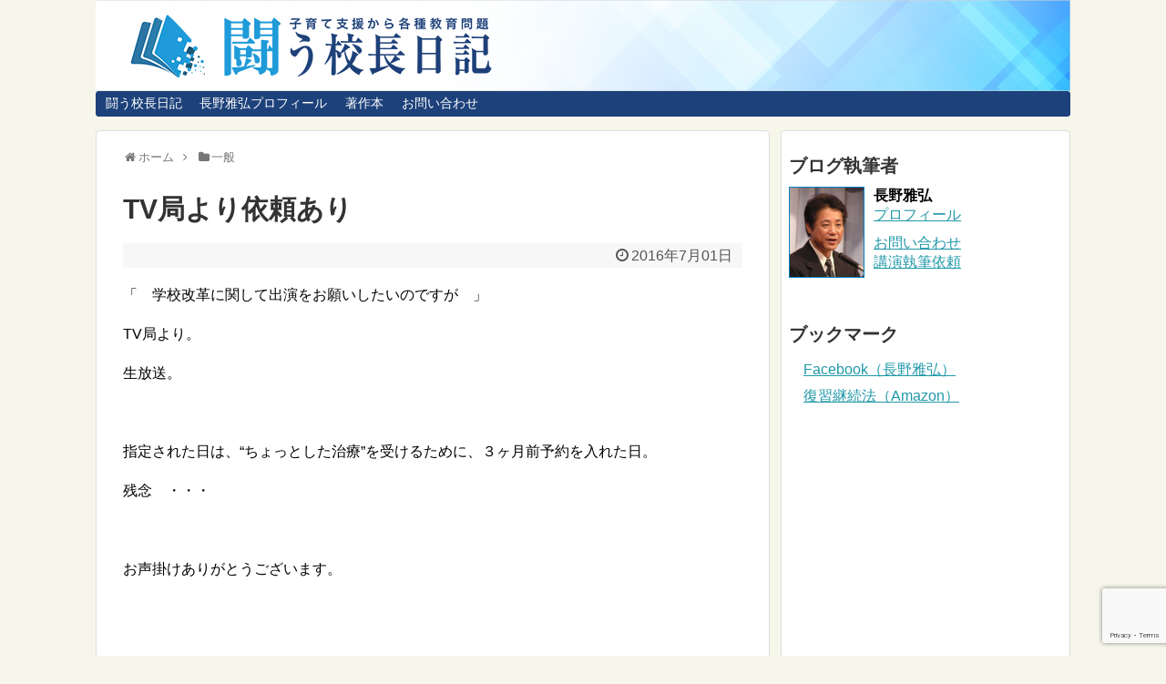

--- FILE ---
content_type: text/html; charset=UTF-8
request_url: https://www.nagano-masahiro.com/2016/07/01/post-469/
body_size: 12759
content:
<!DOCTYPE html>
<html lang="ja">
<head>
<meta charset="UTF-8">
  <meta name="viewport" content="width=device-width,initial-scale=1.0">
<link rel="alternate" type="application/rss+xml" title="闘う校長日記：長野雅弘の公式ブログ RSS Feed" href="https://www.nagano-masahiro.com/feed/" />
<link rel="pingback" href="https://www.nagano-masahiro.com/wordpress/xmlrpc.php" />
<meta name="description" content="「　学校改革に関して出演をお願いしたいのですが　」TV局より。生放送。指定された日は、“ちょっとした治療”を受けるために、３ヶ月前予約を入れた日。残念　・・・お声掛けありがとうございます。" />
<meta name="keywords" content="一般" />
<!-- OGP -->
<meta property="og:type" content="article">
<meta property="og:description" content="「　学校改革に関して出演をお願いしたいのですが　」TV局より。生放送。指定された日は、“ちょっとした治療”を受けるために、３ヶ月前予約を入れた日。残念　・・・お声掛けありがとうございます。">
<meta property="og:title" content="TV局より依頼あり">
<meta property="og:url" content="https://www.nagano-masahiro.com/2016/07/01/post-469/">
<meta property="og:image" content="https://www.nagano-masahiro.com/wordpress/wp-content/themes/simplicity2/images/og-image.jpg">
<meta property="og:site_name" content="闘う校長日記：長野雅弘の公式ブログ">
<meta property="og:locale" content="ja_JP">
<!-- /OGP -->

<title>TV局より依頼あり  |  闘う校長日記：長野雅弘の公式ブログ</title>
<meta name='robots' content='max-image-preview:large' />
	<style>img:is([sizes="auto" i], [sizes^="auto," i]) { contain-intrinsic-size: 3000px 1500px }</style>
	<script type="text/javascript" id="wpp-js" src="https://www.nagano-masahiro.com/wordpress/wp-content/plugins/wordpress-popular-posts/assets/js/wpp.min.js?ver=7.1.0" data-sampling="0" data-sampling-rate="100" data-api-url="https://www.nagano-masahiro.com/wp-json/wordpress-popular-posts" data-post-id="469" data-token="d71cd8720a" data-lang="0" data-debug="0"></script>
<link rel='dns-prefetch' href='//www.google.com' />
<link rel="alternate" type="application/rss+xml" title="闘う校長日記：長野雅弘の公式ブログ &raquo; フィード" href="https://www.nagano-masahiro.com/feed/" />
<link rel="alternate" type="application/rss+xml" title="闘う校長日記：長野雅弘の公式ブログ &raquo; コメントフィード" href="https://www.nagano-masahiro.com/comments/feed/" />
<link rel="alternate" type="application/rss+xml" title="闘う校長日記：長野雅弘の公式ブログ &raquo; TV局より依頼あり のコメントのフィード" href="https://www.nagano-masahiro.com/2016/07/01/post-469/feed/" />
<script type="text/javascript">
/* <![CDATA[ */
window._wpemojiSettings = {"baseUrl":"https:\/\/s.w.org\/images\/core\/emoji\/16.0.1\/72x72\/","ext":".png","svgUrl":"https:\/\/s.w.org\/images\/core\/emoji\/16.0.1\/svg\/","svgExt":".svg","source":{"concatemoji":"https:\/\/www.nagano-masahiro.com\/wordpress\/wp-includes\/js\/wp-emoji-release.min.js?ver=6.8.3"}};
/*! This file is auto-generated */
!function(s,n){var o,i,e;function c(e){try{var t={supportTests:e,timestamp:(new Date).valueOf()};sessionStorage.setItem(o,JSON.stringify(t))}catch(e){}}function p(e,t,n){e.clearRect(0,0,e.canvas.width,e.canvas.height),e.fillText(t,0,0);var t=new Uint32Array(e.getImageData(0,0,e.canvas.width,e.canvas.height).data),a=(e.clearRect(0,0,e.canvas.width,e.canvas.height),e.fillText(n,0,0),new Uint32Array(e.getImageData(0,0,e.canvas.width,e.canvas.height).data));return t.every(function(e,t){return e===a[t]})}function u(e,t){e.clearRect(0,0,e.canvas.width,e.canvas.height),e.fillText(t,0,0);for(var n=e.getImageData(16,16,1,1),a=0;a<n.data.length;a++)if(0!==n.data[a])return!1;return!0}function f(e,t,n,a){switch(t){case"flag":return n(e,"\ud83c\udff3\ufe0f\u200d\u26a7\ufe0f","\ud83c\udff3\ufe0f\u200b\u26a7\ufe0f")?!1:!n(e,"\ud83c\udde8\ud83c\uddf6","\ud83c\udde8\u200b\ud83c\uddf6")&&!n(e,"\ud83c\udff4\udb40\udc67\udb40\udc62\udb40\udc65\udb40\udc6e\udb40\udc67\udb40\udc7f","\ud83c\udff4\u200b\udb40\udc67\u200b\udb40\udc62\u200b\udb40\udc65\u200b\udb40\udc6e\u200b\udb40\udc67\u200b\udb40\udc7f");case"emoji":return!a(e,"\ud83e\udedf")}return!1}function g(e,t,n,a){var r="undefined"!=typeof WorkerGlobalScope&&self instanceof WorkerGlobalScope?new OffscreenCanvas(300,150):s.createElement("canvas"),o=r.getContext("2d",{willReadFrequently:!0}),i=(o.textBaseline="top",o.font="600 32px Arial",{});return e.forEach(function(e){i[e]=t(o,e,n,a)}),i}function t(e){var t=s.createElement("script");t.src=e,t.defer=!0,s.head.appendChild(t)}"undefined"!=typeof Promise&&(o="wpEmojiSettingsSupports",i=["flag","emoji"],n.supports={everything:!0,everythingExceptFlag:!0},e=new Promise(function(e){s.addEventListener("DOMContentLoaded",e,{once:!0})}),new Promise(function(t){var n=function(){try{var e=JSON.parse(sessionStorage.getItem(o));if("object"==typeof e&&"number"==typeof e.timestamp&&(new Date).valueOf()<e.timestamp+604800&&"object"==typeof e.supportTests)return e.supportTests}catch(e){}return null}();if(!n){if("undefined"!=typeof Worker&&"undefined"!=typeof OffscreenCanvas&&"undefined"!=typeof URL&&URL.createObjectURL&&"undefined"!=typeof Blob)try{var e="postMessage("+g.toString()+"("+[JSON.stringify(i),f.toString(),p.toString(),u.toString()].join(",")+"));",a=new Blob([e],{type:"text/javascript"}),r=new Worker(URL.createObjectURL(a),{name:"wpTestEmojiSupports"});return void(r.onmessage=function(e){c(n=e.data),r.terminate(),t(n)})}catch(e){}c(n=g(i,f,p,u))}t(n)}).then(function(e){for(var t in e)n.supports[t]=e[t],n.supports.everything=n.supports.everything&&n.supports[t],"flag"!==t&&(n.supports.everythingExceptFlag=n.supports.everythingExceptFlag&&n.supports[t]);n.supports.everythingExceptFlag=n.supports.everythingExceptFlag&&!n.supports.flag,n.DOMReady=!1,n.readyCallback=function(){n.DOMReady=!0}}).then(function(){return e}).then(function(){var e;n.supports.everything||(n.readyCallback(),(e=n.source||{}).concatemoji?t(e.concatemoji):e.wpemoji&&e.twemoji&&(t(e.twemoji),t(e.wpemoji)))}))}((window,document),window._wpemojiSettings);
/* ]]> */
</script>
<link rel='stylesheet' id='simplicity-style-css' href='https://www.nagano-masahiro.com/wordpress/wp-content/themes/simplicity2/style.css?ver=6.8.3&#038;fver=20200501030622' type='text/css' media='all' />
<link rel='stylesheet' id='responsive-style-css' href='https://www.nagano-masahiro.com/wordpress/wp-content/themes/simplicity2/css/responsive-pc.css?ver=6.8.3&#038;fver=20200501030622' type='text/css' media='all' />
<link rel='stylesheet' id='skin-style-css' href='https://www.nagano-masahiro.com/wordpress/wp-content/themes/simplicity2/skins/rurikon-kinari/style.css?ver=6.8.3&#038;fver=20200501030622' type='text/css' media='all' />
<link rel='stylesheet' id='font-awesome-style-css' href='https://www.nagano-masahiro.com/wordpress/wp-content/themes/simplicity2/webfonts/css/font-awesome.min.css?ver=6.8.3&#038;fver=20200501030622' type='text/css' media='all' />
<link rel='stylesheet' id='icomoon-style-css' href='https://www.nagano-masahiro.com/wordpress/wp-content/themes/simplicity2/webfonts/icomoon/style.css?ver=6.8.3&#038;fver=20200501030622' type='text/css' media='all' />
<link rel='stylesheet' id='calendar-style-css' href='https://www.nagano-masahiro.com/wordpress/wp-content/themes/simplicity2/css/calendar.css?ver=6.8.3&#038;fver=20200501030622' type='text/css' media='all' />
<link rel='stylesheet' id='thread-simple-style-css' href='https://www.nagano-masahiro.com/wordpress/wp-content/themes/simplicity2/css/thread-simple.css?ver=6.8.3&#038;fver=20200501030622' type='text/css' media='all' />
<link rel='stylesheet' id='responsive-mode-style-css' href='https://www.nagano-masahiro.com/wordpress/wp-content/themes/simplicity2/responsive.css?ver=6.8.3&#038;fver=20200501030622' type='text/css' media='all' />
<link rel='stylesheet' id='narrow-style-css' href='https://www.nagano-masahiro.com/wordpress/wp-content/themes/simplicity2/css/narrow.css?ver=6.8.3&#038;fver=20200501030622' type='text/css' media='all' />
<link rel='stylesheet' id='media-style-css' href='https://www.nagano-masahiro.com/wordpress/wp-content/themes/simplicity2/css/media.css?ver=6.8.3&#038;fver=20200501030622' type='text/css' media='all' />
<link rel='stylesheet' id='animatedmodal-normalize-style-css' href='https://www.nagano-masahiro.com/wordpress/wp-content/themes/simplicity2/css/normalize.min.css?ver=6.8.3&#038;fver=20200501030622' type='text/css' media='all' />
<link rel='stylesheet' id='animatedmodal-animate-style-css' href='https://www.nagano-masahiro.com/wordpress/wp-content/themes/simplicity2/css/animate.min.css?ver=6.8.3&#038;fver=20200501030622' type='text/css' media='all' />
<link rel='stylesheet' id='extension-style-css' href='https://www.nagano-masahiro.com/wordpress/wp-content/themes/simplicity2/css/extension.css?ver=6.8.3&#038;fver=20200501030622' type='text/css' media='all' />
<style id='extension-style-inline-css' type='text/css'>
#s{border-radius:25px;background-color:#f3f3f3}#s:focus{outline:0} figure.entry-thumb,.new-entry-thumb,.popular-entry-thumb,.related-entry-thumb{display:none}.widget_new_popular .wpp-thumbnail,.widget_popular_ranking .wpp-thumbnail{display:none}.related-entry-thumbnail .related-entry-thumb{display:block}.entry-card-content,.related-entry-content{margin-left:0}.widget_new_popular ul li::before{display:none}.new-entry,#sidebar ul.wpp-list{padding-left:1em}.new-entry a,#sidebar ul.wpp-list a{color:;text-decoration:underline}#header .alignleft{margin-right:30px;max-width:none} .entry-thumb img,.related-entry-thumb img,.widget_new_entries ul li img,.widget_new_popular ul li img,.widget_popular_ranking ul li img,#prev-next img,.widget_new_entries .new-entrys-large .new-entry img{border-radius:10px} .entry-content>p>img,.entry-content>p>a>img,.entry-content>.hover-image img{border:1px solid #ddd} #sidebar{background-color:#fff;padding:5px 8px;border-radius:4px;border:1px solid #ddd}@media screen and (max-width:639px){.article br{display:block}} #main .social-count{display:none} .arrow-box{display:none}#sns-group-top .balloon-btn-set{width:auto} body{word-wrap:break-word}#h-top{background-image:url(https://www.nagano-masahiro.com/wordpress/wp-content/uploads/2019/08/cropped-top_banner_nagano-3.png)}
</style>
<link rel='stylesheet' id='print-style-css' href='https://www.nagano-masahiro.com/wordpress/wp-content/themes/simplicity2/css/print.css?ver=6.8.3&#038;fver=20200501030622' type='text/css' media='print' />
<link rel='stylesheet' id='lity-style-css' href='https://www.nagano-masahiro.com/wordpress/wp-content/themes/simplicity2/css/lity.min.css?ver=6.8.3&#038;fver=20200501030622' type='text/css' media='all' />
<style id='wp-emoji-styles-inline-css' type='text/css'>

	img.wp-smiley, img.emoji {
		display: inline !important;
		border: none !important;
		box-shadow: none !important;
		height: 1em !important;
		width: 1em !important;
		margin: 0 0.07em !important;
		vertical-align: -0.1em !important;
		background: none !important;
		padding: 0 !important;
	}
</style>
<link rel='stylesheet' id='wp-block-library-css' href='https://www.nagano-masahiro.com/wordpress/wp-includes/css/dist/block-library/style.min.css?ver=6.8.3' type='text/css' media='all' />
<style id='classic-theme-styles-inline-css' type='text/css'>
/*! This file is auto-generated */
.wp-block-button__link{color:#fff;background-color:#32373c;border-radius:9999px;box-shadow:none;text-decoration:none;padding:calc(.667em + 2px) calc(1.333em + 2px);font-size:1.125em}.wp-block-file__button{background:#32373c;color:#fff;text-decoration:none}
</style>
<style id='global-styles-inline-css' type='text/css'>
:root{--wp--preset--aspect-ratio--square: 1;--wp--preset--aspect-ratio--4-3: 4/3;--wp--preset--aspect-ratio--3-4: 3/4;--wp--preset--aspect-ratio--3-2: 3/2;--wp--preset--aspect-ratio--2-3: 2/3;--wp--preset--aspect-ratio--16-9: 16/9;--wp--preset--aspect-ratio--9-16: 9/16;--wp--preset--color--black: #000000;--wp--preset--color--cyan-bluish-gray: #abb8c3;--wp--preset--color--white: #ffffff;--wp--preset--color--pale-pink: #f78da7;--wp--preset--color--vivid-red: #cf2e2e;--wp--preset--color--luminous-vivid-orange: #ff6900;--wp--preset--color--luminous-vivid-amber: #fcb900;--wp--preset--color--light-green-cyan: #7bdcb5;--wp--preset--color--vivid-green-cyan: #00d084;--wp--preset--color--pale-cyan-blue: #8ed1fc;--wp--preset--color--vivid-cyan-blue: #0693e3;--wp--preset--color--vivid-purple: #9b51e0;--wp--preset--gradient--vivid-cyan-blue-to-vivid-purple: linear-gradient(135deg,rgba(6,147,227,1) 0%,rgb(155,81,224) 100%);--wp--preset--gradient--light-green-cyan-to-vivid-green-cyan: linear-gradient(135deg,rgb(122,220,180) 0%,rgb(0,208,130) 100%);--wp--preset--gradient--luminous-vivid-amber-to-luminous-vivid-orange: linear-gradient(135deg,rgba(252,185,0,1) 0%,rgba(255,105,0,1) 100%);--wp--preset--gradient--luminous-vivid-orange-to-vivid-red: linear-gradient(135deg,rgba(255,105,0,1) 0%,rgb(207,46,46) 100%);--wp--preset--gradient--very-light-gray-to-cyan-bluish-gray: linear-gradient(135deg,rgb(238,238,238) 0%,rgb(169,184,195) 100%);--wp--preset--gradient--cool-to-warm-spectrum: linear-gradient(135deg,rgb(74,234,220) 0%,rgb(151,120,209) 20%,rgb(207,42,186) 40%,rgb(238,44,130) 60%,rgb(251,105,98) 80%,rgb(254,248,76) 100%);--wp--preset--gradient--blush-light-purple: linear-gradient(135deg,rgb(255,206,236) 0%,rgb(152,150,240) 100%);--wp--preset--gradient--blush-bordeaux: linear-gradient(135deg,rgb(254,205,165) 0%,rgb(254,45,45) 50%,rgb(107,0,62) 100%);--wp--preset--gradient--luminous-dusk: linear-gradient(135deg,rgb(255,203,112) 0%,rgb(199,81,192) 50%,rgb(65,88,208) 100%);--wp--preset--gradient--pale-ocean: linear-gradient(135deg,rgb(255,245,203) 0%,rgb(182,227,212) 50%,rgb(51,167,181) 100%);--wp--preset--gradient--electric-grass: linear-gradient(135deg,rgb(202,248,128) 0%,rgb(113,206,126) 100%);--wp--preset--gradient--midnight: linear-gradient(135deg,rgb(2,3,129) 0%,rgb(40,116,252) 100%);--wp--preset--font-size--small: 13px;--wp--preset--font-size--medium: 20px;--wp--preset--font-size--large: 36px;--wp--preset--font-size--x-large: 42px;--wp--preset--spacing--20: 0.44rem;--wp--preset--spacing--30: 0.67rem;--wp--preset--spacing--40: 1rem;--wp--preset--spacing--50: 1.5rem;--wp--preset--spacing--60: 2.25rem;--wp--preset--spacing--70: 3.38rem;--wp--preset--spacing--80: 5.06rem;--wp--preset--shadow--natural: 6px 6px 9px rgba(0, 0, 0, 0.2);--wp--preset--shadow--deep: 12px 12px 50px rgba(0, 0, 0, 0.4);--wp--preset--shadow--sharp: 6px 6px 0px rgba(0, 0, 0, 0.2);--wp--preset--shadow--outlined: 6px 6px 0px -3px rgba(255, 255, 255, 1), 6px 6px rgba(0, 0, 0, 1);--wp--preset--shadow--crisp: 6px 6px 0px rgba(0, 0, 0, 1);}:where(.is-layout-flex){gap: 0.5em;}:where(.is-layout-grid){gap: 0.5em;}body .is-layout-flex{display: flex;}.is-layout-flex{flex-wrap: wrap;align-items: center;}.is-layout-flex > :is(*, div){margin: 0;}body .is-layout-grid{display: grid;}.is-layout-grid > :is(*, div){margin: 0;}:where(.wp-block-columns.is-layout-flex){gap: 2em;}:where(.wp-block-columns.is-layout-grid){gap: 2em;}:where(.wp-block-post-template.is-layout-flex){gap: 1.25em;}:where(.wp-block-post-template.is-layout-grid){gap: 1.25em;}.has-black-color{color: var(--wp--preset--color--black) !important;}.has-cyan-bluish-gray-color{color: var(--wp--preset--color--cyan-bluish-gray) !important;}.has-white-color{color: var(--wp--preset--color--white) !important;}.has-pale-pink-color{color: var(--wp--preset--color--pale-pink) !important;}.has-vivid-red-color{color: var(--wp--preset--color--vivid-red) !important;}.has-luminous-vivid-orange-color{color: var(--wp--preset--color--luminous-vivid-orange) !important;}.has-luminous-vivid-amber-color{color: var(--wp--preset--color--luminous-vivid-amber) !important;}.has-light-green-cyan-color{color: var(--wp--preset--color--light-green-cyan) !important;}.has-vivid-green-cyan-color{color: var(--wp--preset--color--vivid-green-cyan) !important;}.has-pale-cyan-blue-color{color: var(--wp--preset--color--pale-cyan-blue) !important;}.has-vivid-cyan-blue-color{color: var(--wp--preset--color--vivid-cyan-blue) !important;}.has-vivid-purple-color{color: var(--wp--preset--color--vivid-purple) !important;}.has-black-background-color{background-color: var(--wp--preset--color--black) !important;}.has-cyan-bluish-gray-background-color{background-color: var(--wp--preset--color--cyan-bluish-gray) !important;}.has-white-background-color{background-color: var(--wp--preset--color--white) !important;}.has-pale-pink-background-color{background-color: var(--wp--preset--color--pale-pink) !important;}.has-vivid-red-background-color{background-color: var(--wp--preset--color--vivid-red) !important;}.has-luminous-vivid-orange-background-color{background-color: var(--wp--preset--color--luminous-vivid-orange) !important;}.has-luminous-vivid-amber-background-color{background-color: var(--wp--preset--color--luminous-vivid-amber) !important;}.has-light-green-cyan-background-color{background-color: var(--wp--preset--color--light-green-cyan) !important;}.has-vivid-green-cyan-background-color{background-color: var(--wp--preset--color--vivid-green-cyan) !important;}.has-pale-cyan-blue-background-color{background-color: var(--wp--preset--color--pale-cyan-blue) !important;}.has-vivid-cyan-blue-background-color{background-color: var(--wp--preset--color--vivid-cyan-blue) !important;}.has-vivid-purple-background-color{background-color: var(--wp--preset--color--vivid-purple) !important;}.has-black-border-color{border-color: var(--wp--preset--color--black) !important;}.has-cyan-bluish-gray-border-color{border-color: var(--wp--preset--color--cyan-bluish-gray) !important;}.has-white-border-color{border-color: var(--wp--preset--color--white) !important;}.has-pale-pink-border-color{border-color: var(--wp--preset--color--pale-pink) !important;}.has-vivid-red-border-color{border-color: var(--wp--preset--color--vivid-red) !important;}.has-luminous-vivid-orange-border-color{border-color: var(--wp--preset--color--luminous-vivid-orange) !important;}.has-luminous-vivid-amber-border-color{border-color: var(--wp--preset--color--luminous-vivid-amber) !important;}.has-light-green-cyan-border-color{border-color: var(--wp--preset--color--light-green-cyan) !important;}.has-vivid-green-cyan-border-color{border-color: var(--wp--preset--color--vivid-green-cyan) !important;}.has-pale-cyan-blue-border-color{border-color: var(--wp--preset--color--pale-cyan-blue) !important;}.has-vivid-cyan-blue-border-color{border-color: var(--wp--preset--color--vivid-cyan-blue) !important;}.has-vivid-purple-border-color{border-color: var(--wp--preset--color--vivid-purple) !important;}.has-vivid-cyan-blue-to-vivid-purple-gradient-background{background: var(--wp--preset--gradient--vivid-cyan-blue-to-vivid-purple) !important;}.has-light-green-cyan-to-vivid-green-cyan-gradient-background{background: var(--wp--preset--gradient--light-green-cyan-to-vivid-green-cyan) !important;}.has-luminous-vivid-amber-to-luminous-vivid-orange-gradient-background{background: var(--wp--preset--gradient--luminous-vivid-amber-to-luminous-vivid-orange) !important;}.has-luminous-vivid-orange-to-vivid-red-gradient-background{background: var(--wp--preset--gradient--luminous-vivid-orange-to-vivid-red) !important;}.has-very-light-gray-to-cyan-bluish-gray-gradient-background{background: var(--wp--preset--gradient--very-light-gray-to-cyan-bluish-gray) !important;}.has-cool-to-warm-spectrum-gradient-background{background: var(--wp--preset--gradient--cool-to-warm-spectrum) !important;}.has-blush-light-purple-gradient-background{background: var(--wp--preset--gradient--blush-light-purple) !important;}.has-blush-bordeaux-gradient-background{background: var(--wp--preset--gradient--blush-bordeaux) !important;}.has-luminous-dusk-gradient-background{background: var(--wp--preset--gradient--luminous-dusk) !important;}.has-pale-ocean-gradient-background{background: var(--wp--preset--gradient--pale-ocean) !important;}.has-electric-grass-gradient-background{background: var(--wp--preset--gradient--electric-grass) !important;}.has-midnight-gradient-background{background: var(--wp--preset--gradient--midnight) !important;}.has-small-font-size{font-size: var(--wp--preset--font-size--small) !important;}.has-medium-font-size{font-size: var(--wp--preset--font-size--medium) !important;}.has-large-font-size{font-size: var(--wp--preset--font-size--large) !important;}.has-x-large-font-size{font-size: var(--wp--preset--font-size--x-large) !important;}
:where(.wp-block-post-template.is-layout-flex){gap: 1.25em;}:where(.wp-block-post-template.is-layout-grid){gap: 1.25em;}
:where(.wp-block-columns.is-layout-flex){gap: 2em;}:where(.wp-block-columns.is-layout-grid){gap: 2em;}
:root :where(.wp-block-pullquote){font-size: 1.5em;line-height: 1.6;}
</style>
<link rel='stylesheet' id='contact-form-7-css' href='https://www.nagano-masahiro.com/wordpress/wp-content/plugins/contact-form-7/includes/css/styles.css?ver=6.0.1&#038;fver=20241201070849' type='text/css' media='all' />
<link rel='stylesheet' id='wordpress-popular-posts-css-css' href='https://www.nagano-masahiro.com/wordpress/wp-content/plugins/wordpress-popular-posts/assets/css/wpp.css?ver=7.1.0&#038;fver=20241201070852' type='text/css' media='all' />
<link rel='stylesheet' id='amazonjs-css' href='https://www.nagano-masahiro.com/wordpress/wp-content/plugins/amazonjs/css/amazonjs.css?ver=0.10&#038;fver=20191225062711' type='text/css' media='all' />
<script type="text/javascript" src="https://www.nagano-masahiro.com/wordpress/wp-includes/js/jquery/jquery.min.js?ver=3.7.1" id="jquery-core-js"></script>
<script type="text/javascript" src="https://www.nagano-masahiro.com/wordpress/wp-includes/js/jquery/jquery-migrate.min.js?ver=3.4.1" id="jquery-migrate-js"></script>
<link rel="canonical" href="https://www.nagano-masahiro.com/2016/07/01/post-469/" />
<link rel='shortlink' href='https://www.nagano-masahiro.com/?p=469' />
<link rel="alternate" title="oEmbed (JSON)" type="application/json+oembed" href="https://www.nagano-masahiro.com/wp-json/oembed/1.0/embed?url=https%3A%2F%2Fwww.nagano-masahiro.com%2F2016%2F07%2F01%2Fpost-469%2F" />
<link rel="alternate" title="oEmbed (XML)" type="text/xml+oembed" href="https://www.nagano-masahiro.com/wp-json/oembed/1.0/embed?url=https%3A%2F%2Fwww.nagano-masahiro.com%2F2016%2F07%2F01%2Fpost-469%2F&#038;format=xml" />
            <style id="wpp-loading-animation-styles">@-webkit-keyframes bgslide{from{background-position-x:0}to{background-position-x:-200%}}@keyframes bgslide{from{background-position-x:0}to{background-position-x:-200%}}.wpp-widget-block-placeholder,.wpp-shortcode-placeholder{margin:0 auto;width:60px;height:3px;background:#dd3737;background:linear-gradient(90deg,#dd3737 0%,#571313 10%,#dd3737 100%);background-size:200% auto;border-radius:3px;-webkit-animation:bgslide 1s infinite linear;animation:bgslide 1s infinite linear}</style>
            <link rel="shortcut icon" type="image/x-icon" href="https://www.nagano-masahiro.com/wordpress/wp-content/uploads/2019/08/favicon.ico" />
<style type="text/css">.recentcomments a{display:inline !important;padding:0 !important;margin:0 !important;}</style>		<style type="text/css" id="wp-custom-css">
			#books_nagano_masahiro .wrap_book {

	border: 1px solid #CCC;
	height: 140px;
	padding: 20px;
	padding-top: 30px;
	margin-bottom: 20px;
	display: flex;
	align-items: center;
	justify-content: flex-start;

	background: white url(/wordpress/wp-content/uploads/2019/07/assocbtn_gray_amazon1_opacity_0.5.png) no-repeat right 2px bottom 3px;
	background-size: auto 30px;

}

#books_nagano_masahiro .wrap_book >:first-child {

	flex-basis: 140px;
	
}

#books_nagano_masahiro .wrap_book p:nth-of-type(2) {
	
  width : -webkit-calc(100% - 140px) ;
}

#books_nagano_masahiro .wrap_book a {

	font-weight: bold;
	color: #e47911;
	
}		</style>
		</head>
  <body class="wp-singular post-template-default single single-post postid-469 single-format-standard wp-theme-simplicity2 categoryid-2" itemscope itemtype="https://schema.org/WebPage">
    <div id="container">

      <!-- header -->
      <header itemscope itemtype="https://schema.org/WPHeader">
        <div id="header" class="clearfix">
          <div id="header-in">

                        <div id="h-top">
              <!-- モバイルメニュー表示用のボタン -->
<div id="mobile-menu">
  <a id="mobile-menu-modal" href="#animatedModal"><span class="fa fa-bars fa-2x"></span></a>
</div>

              <div class="alignleft top-title-catchphrase">
                <!-- サイトのタイトル -->
<p id="site-title" itemscope itemtype="https://schema.org/Organization">
  <a href="https://www.nagano-masahiro.com/"><img src="https://www.nagano-masahiro.com/wordpress/wp-content/uploads/2019/08/logo_nagano.png" alt="闘う校長日記：長野雅弘の公式ブログ" class="site-title-img" /></a></p>
<!-- サイトの概要 -->
<p id="site-description">
  </p>
              </div>

              <div class="alignright top-sns-follows">
                              </div>

            </div><!-- /#h-top -->
          </div><!-- /#header-in -->
        </div><!-- /#header -->
      </header>

      <!-- Navigation -->
<nav itemscope itemtype="https://schema.org/SiteNavigationElement">
  <div id="navi">
      	<div id="navi-in">
      <div class="menu"><ul>
<li class="page_item page-item-11"><a href="https://www.nagano-masahiro.com/about_my_site/">闘う校長日記</a></li>
<li class="page_item page-item-2"><a href="https://www.nagano-masahiro.com/profile/">長野雅弘プロフィール</a></li>
<li class="page_item page-item-95"><a href="https://www.nagano-masahiro.com/book/">著作本</a></li>
<li class="page_item page-item-9"><a href="https://www.nagano-masahiro.com/contact/">お問い合わせ</a></li>
</ul></div>
    </div><!-- /#navi-in -->
  </div><!-- /#navi -->
</nav>
<!-- /Navigation -->
      <!-- 本体部分 -->
      <div id="body">
        <div id="body-in" class="cf">

          
          <!-- main -->
          <main itemscope itemprop="mainContentOfPage">
            <div id="main" itemscope itemtype="https://schema.org/Blog">
  
  <div id="breadcrumb" class="breadcrumb breadcrumb-categor" itemscope itemtype="https://schema.org/BreadcrumbList"><div class="breadcrumb-home" itemscope itemtype="https://schema.org/ListItem" itemprop="itemListElement"><span class="fa fa-home fa-fw" aria-hidden="true"></span><a href="https://www.nagano-masahiro.com" itemprop="item"><span itemprop="name">ホーム</span></a><meta itemprop="position" content="1" /><span class="sp"><span class="fa fa-angle-right" aria-hidden="true"></span></span></div><div class="breadcrumb-item" itemscope itemtype="https://schema.org/ListItem" itemprop="itemListElement"><span class="fa fa-folder fa-fw" aria-hidden="true"></span><a href="https://www.nagano-masahiro.com/category/%e4%b8%80%e8%88%ac/" itemprop="item"><span itemprop="name">一般</span></a><meta itemprop="position" content="2" /></div></div><!-- /#breadcrumb -->  <div id="post-469" class="post-469 post type-post status-publish format-standard hentry category-2">
  <article class="article">
  
  
  <header>
    <h1 class="entry-title">TV局より依頼あり</h1>


    
    <p class="post-meta">
            <span class="post-date"><span class="fa fa-clock-o fa-fw"></span><time class="entry-date date published updated" datetime="2016-07-01T13:35:21+09:00">2016年7月01日</time></span>
    
      
      
      
      
      
      
    </p>

    
    
    
      </header>

  
  <div id="the-content" class="entry-content">
  <p>「　学校改革に関して出演をお願いしたいのですが　」</p>
<p>TV局より。</p>
<p>生放送。</p>
<p>&ensp;</p>
<p>指定された日は、“ちょっとした治療”を受けるために、３ヶ月前予約を入れた日。</p>
<p>残念　・・・</p>
<p>&ensp;</p>
<p>お声掛けありがとうございます。</p>
<p>&ensp;</p>
<p>&ensp;</p>
  </div>

  <footer>
    <!-- ページリンク -->
          <div id="custom_html-4" class="widget_text widget-under-article widget_custom_html"><div class="textwidget custom-html-widget"><div id="Ad_kiji_shita" style="margin-bottom: 20px">
<!-- Adsense広告 (2018.07.22) -->
<script async src="//pagead2.googlesyndication.com/pagead/js/adsbygoogle.js"></script>
<!-- 記事ページ：記事下（レクタングル） -->
<ins class="adsbygoogle"
     style="display:inline-block;width:336px;height:280px"
     data-ad-client="ca-pub-4555176106603481"
     data-ad-slot="4271729180"></ins>
<script>
(adsbygoogle = window.adsbygoogle || []).push({});
</script>
</div></div></div>    
      <!-- 文章下広告 -->
                  

    
    <div id="sns-group" class="sns-group sns-group-bottom">
    <div class="sns-group sns-group-viral">
  <div class="sns-buttons sns-buttons-icon sns-group-viral">
    <ul class="snsb clearfix snsbs">
      	<li class="twitter-btn-icon"><a href="https://twitter.com/intent/tweet?text=TV%E5%B1%80%E3%82%88%E3%82%8A%E4%BE%9D%E9%A0%BC%E3%81%82%E3%82%8A&amp;url=https%3A%2F%2Fwww.nagano-masahiro.com%2F2016%2F07%2F01%2Fpost-469%2F" class="btn-icon-link twitter-btn-icon-link" target="blank" rel="nofollow"><span class="social-icon icon-twitter"></span><span class="social-count twitter-count"></span></a></li>
          	<li class="facebook-btn-icon"><a href="//www.facebook.com/sharer/sharer.php?u=https://www.nagano-masahiro.com/2016/07/01/post-469/&amp;t=TV%E5%B1%80%E3%82%88%E3%82%8A%E4%BE%9D%E9%A0%BC%E3%81%82%E3%82%8A" class="btn-icon-link facebook-btn-icon-link" target="blank" rel="nofollow"><span class="social-icon icon-facebook"></span><span class="social-count facebook-count"><span class="fa fa-spinner fa-pulse"></span></span></a></li>
                        	<li class="line-btn-icon"><a href="//timeline.line.me/social-plugin/share?url=https%3A%2F%2Fwww.nagano-masahiro.com%2F2016%2F07%2F01%2Fpost-469%2F" class="btn-icon-link line-btn-icon-link" target="blank" rel="nofollow"><span class="social-icon icon-line"></span></a></li>
                      </ul>
</div>
</div>
        </div>

    
    <p class="footer-post-meta">

      
      
      
          </p>
  </footer>
  </article><!-- .article -->
  </div><!-- .post -->

      <div id="under-entry-body">

      


        <!-- 広告 -->
                  
      
      <!-- post navigation -->
<div class="navigation">
      <div class="prev"><a href="https://www.nagano-masahiro.com/2016/06/30/post-464/" rel="prev"><span class="fa fa-arrow-left fa-2x pull-left"></span>定期試験はまあまあなんですが、実力試験や模試で点がとれません。どうしたらいいですか？</a></div>
      <div class="next"><a href="https://www.nagano-masahiro.com/2016/07/02/post-473/" rel="next"><span class="fa fa-arrow-right fa-2x pull-left"></span>定期試験はまあまあなんですが・・・　への回答　　～　返却された答案用紙に秘訣あり　～</a></div>
  </div>
<!-- /post navigation -->
      <div id="comments-thread">
  <aside>	<div id="respond" class="comment-respond">
		<h2 id="reply-title" class="comment-reply-title">コメントを投稿（お気軽にどうぞ！） <small><a rel="nofollow" id="cancel-comment-reply-link" href="/2016/07/01/post-469/#respond" style="display:none;">コメントをキャンセル</a></small></h2><form action="https://www.nagano-masahiro.com/wordpress/wp-comments-post.php" method="post" id="commentform" class="comment-form"><p class="comment-notes"><span id="email-notes">メールアドレスが公開されることはありません。</span> <span class="required-field-message"><span class="required">※</span> が付いている欄は必須項目です</span></p><p class="comment-form-comment"><textarea id="comment" class="expanding" name="comment" cols="45" rows="8" aria-required="true" placeholder=""></textarea></p><p class="comment-form-author"><label for="author">名前</label> <input id="author" name="author" type="text" value="" size="30" maxlength="245" autocomplete="name" /></p>
<p class="comment-form-email"><label for="email">メール</label> <input id="email" name="email" type="text" value="" size="30" maxlength="100" aria-describedby="email-notes" autocomplete="email" /></p>
<p class="comment-form-url"><label for="url">サイト</label> <input id="url" name="url" type="text" value="" size="30" maxlength="200" autocomplete="url" /></p>
<p class="comment-form-cookies-consent"><input id="wp-comment-cookies-consent" name="wp-comment-cookies-consent" type="checkbox" value="yes" /> <label for="wp-comment-cookies-consent">次回のコメントで使用するためブラウザーに自分の名前、メールアドレス、サイトを保存する。</label></p>
<p class="form-submit"><input name="submit" type="submit" id="submit" class="submit" value="コメントを投稿する" /> <input type='hidden' name='comment_post_ID' value='469' id='comment_post_ID' />
<input type='hidden' name='comment_parent' id='comment_parent' value='0' />
</p><p style="display: none !important;" class="akismet-fields-container" data-prefix="ak_"><label>&#916;<textarea name="ak_hp_textarea" cols="45" rows="8" maxlength="100"></textarea></label><input type="hidden" id="ak_js_1" name="ak_js" value="169"/><script>document.getElementById( "ak_js_1" ).setAttribute( "value", ( new Date() ).getTime() );</script></p></form>	</div><!-- #respond -->
	</aside></div>
<!-- END div#comments-thread -->      </div>
    
            </div><!-- /#main -->
          </main>
        <!-- sidebar -->
<div id="sidebar" class="sidebar nwa" role="complementary">
    
  <div id="sidebar-widget">
  <!-- ウイジェット -->
  <aside id="text-3" class="widget widget_text"><h3 class="widget_title sidebar_widget_title">ブログ執筆者</h3>			<div class="textwidget"><div style="float:left;"><a href="https://www.nagano-masahiro.com/wordpress/profile/"><img alt="" src="https://www.nagano-masahiro.com/img/photo_nagano_dai.jpg" height="100" style="border: 1px solid #0080c0;"></a></div><div style="float:left; margin-left:10px;"><span style="font-weight:bold;">長野雅弘</span><br><a href="https://www.nagano-masahiro.com/wordpress/profile/">プロフィール</a><div style="margin-top:10px;">
<a href="https://www.nagano-masahiro.com/wordpress/contact/">お問い合わせ<br>講演執筆依頼</a></div ></div>

<hr style="clear:both; border:none;"></div>
		</aside><aside id="linkcat-0" class="widget widget_links"><h3 class="widget_title sidebar_widget_title">ブックマーク</h3>
	<ul class='xoxo blogroll'>
<li><a href="https://ja-jp.facebook.com/masahiro.nagano.395" title="長野雅弘のFacebookページ" target="_blank">Facebook（長野雅弘）</a></li>
<li><a href="http://www.amazon.co.jp/dp/4775941208/" target="_blank">復習継続法（Amazon）</a></li>

	</ul>
</aside>
<aside id="custom_html-3" class="widget_text widget widget_custom_html"><div class="textwidget custom-html-widget"><!-- Adsense広告 (2018.07.22) -->
<script async src="//pagead2.googlesyndication.com/pagead/js/adsbygoogle.js"></script>
<!-- 全ページ：サイドバー（レスポンシブ） -->
<ins class="adsbygoogle"
     style="display:block"
     data-ad-client="ca-pub-4555176106603481"
     data-ad-slot="6746683430"
     data-ad-format="auto"
     data-full-width-responsive="true"></ins>
<script>
(adsbygoogle = window.adsbygoogle || []).push({});
</script></div></aside><aside id="text-9" class="widget widget_text"><h3 class="widget_title sidebar_widget_title">おすすめサイト</h3>			<div class="textwidget"><a href="
https://www.tombow.gr.jp/" target="_blank"><img alt="" src="https://www.nagano-masahiro.com/wordpress/wp-content/uploads/img_link/link_img_tombo_ol.jpg" width="300" height="75" style="margin-left:0px; margin-top:10px"></a></div>
		</aside>
		<aside id="recent-posts-2" class="widget widget_recent_entries">
		<h3 class="widget_title sidebar_widget_title">新着記事</h3>
		<ul>
											<li>
					<a href="https://www.nagano-masahiro.com/2026/01/27/4728/">松商学園高等学校　一般入学試験</a>
											<span class="post-date">2026年1月27日</span>
									</li>
											<li>
					<a href="https://www.nagano-masahiro.com/2026/01/26/post-4726/">通信制課程説明会　</a>
											<span class="post-date">2026年1月26日</span>
									</li>
											<li>
					<a href="https://www.nagano-masahiro.com/2026/01/15/post-4722/">2026年度生推薦入学試験</a>
											<span class="post-date">2026年1月15日</span>
									</li>
											<li>
					<a href="https://www.nagano-masahiro.com/2026/01/11/post-4719/">始業式が終わり日常を取り戻し数日</a>
											<span class="post-date">2026年1月11日</span>
									</li>
											<li>
					<a href="https://www.nagano-masahiro.com/2025/12/30/post-4716/">年末年始を含めての進学講習</a>
											<span class="post-date">2025年12月30日</span>
									</li>
											<li>
					<a href="https://www.nagano-masahiro.com/2025/12/25/post-4713/">松商学園高等学校終業式　～大学入試と本校入試～</a>
											<span class="post-date">2025年12月25日</span>
									</li>
											<li>
					<a href="https://www.nagano-masahiro.com/2025/11/28/post-4710/">おすすめの本</a>
											<span class="post-date">2025年11月28日</span>
									</li>
											<li>
					<a href="https://www.nagano-masahiro.com/2025/11/26/post-4707/">この一ヶ月間　～長くあいてしまいすみません～</a>
											<span class="post-date">2025年11月26日</span>
									</li>
											<li>
					<a href="https://www.nagano-masahiro.com/2025/10/25/post-4704/">松商学園高等学校　第一回入試説明会</a>
											<span class="post-date">2025年10月25日</span>
									</li>
											<li>
					<a href="https://www.nagano-masahiro.com/2025/10/16/post-4700/">松商学園高等学校　工事中</a>
											<span class="post-date">2025年10月16日</span>
									</li>
					</ul>

		</aside><aside id="recent-comments-2" class="widget widget_recent_comments"><h3 class="widget_title sidebar_widget_title">新着コメント</h3><ul id="recentcomments"><li class="recentcomments"><a href="https://www.nagano-masahiro.com/2024/07/23/post-4514/#comment-299">今日は　小論文講座　～作文との違いと小論文の書き方パターン～</a> に <span class="comment-author-link">匿名</span> より</li><li class="recentcomments"><a href="https://www.nagano-masahiro.com/2021/11/17/post-3917/#comment-269">研修でモティベーションを・・・　？？？</a> に <span class="comment-author-link">長谷川　廉</span> より</li><li class="recentcomments"><a href="https://www.nagano-masahiro.com/2022/05/18/post-4034/#comment-268">メラビアンの法則</a> に <span class="comment-author-link">長谷川　廉</span> より</li><li class="recentcomments"><a href="https://www.nagano-masahiro.com/2021/03/30/post-3730/#comment-232">さらば　東京都市大学付属中学校・高等学校</a> に <span class="comment-author-link">nagano</span> より</li><li class="recentcomments"><a href="https://www.nagano-masahiro.com/2021/03/30/post-3730/#comment-231">さらば　東京都市大学付属中学校・高等学校</a> に <span class="comment-author-link">匿名</span> より</li></ul></aside><aside id="search-2" class="widget widget_search"><form method="get" id="searchform" action="https://www.nagano-masahiro.com/">
	<input type="text" placeholder="ブログ内を検索" name="s" id="s">
	<input type="submit" id="searchsubmit" value="">
</form></aside><aside id="pc_text-3" class="widget widget_pc_text">      <div class="text-pc">
        <div style="text-align:right; margin-right:10px;"><a href="https://www.nagano-masahiro.com/wordpress/wp-admin/post-new.php">管理ログイン</a></div>      </div>
      </aside>      </div>

  
</div><!-- /#sidebar -->

        </div><!-- /#body-in -->
      </div><!-- /#body -->

      <!-- footer -->
      <footer itemscope itemtype="https://schema.org/WPFooter">
        <div id="footer" class="main-footer">
          <div id="footer-in">

            
          <div class="clear"></div>
            <div id="copyright" class="wrapper">
                            <div id="footer-navi">
                <div id="footer-navi-in">
                  <div class="menu-%e3%83%95%e3%83%83%e3%82%bf%e3%83%bc%e3%83%a1%e3%83%8b%e3%83%a5%e3%83%bc-container"><ul id="menu-%e3%83%95%e3%83%83%e3%82%bf%e3%83%bc%e3%83%a1%e3%83%8b%e3%83%a5%e3%83%bc" class="menu"><li id="menu-item-119" class="menu-item menu-item-type-post_type menu-item-object-page menu-item-119"><a href="https://www.nagano-masahiro.com/profile/">プロフィール</a></li>
<li id="menu-item-118" class="menu-item menu-item-type-post_type menu-item-object-page menu-item-118"><a href="https://www.nagano-masahiro.com/book/">著作本</a></li>
<li id="menu-item-117" class="menu-item menu-item-type-post_type menu-item-object-page menu-item-117"><a href="https://www.nagano-masahiro.com/contact/">お問い合わせ　　　</a></li>
</ul></div>                  </div>
              </div>
                            <div class="credit">
                Copyright&copy;  <a href="https://www.nagano-masahiro.com">闘う校長日記：長野雅弘の公式ブログ</a> All Rights Reserved.              </div>

                          </div>
        </div><!-- /#footer-in -->
        </div><!-- /#footer -->
      </footer>
      <div id="page-top">
      <a id="move-page-top"><span class="fa fa-angle-double-up fa-2x"></span></a>
  
</div>
          </div><!-- /#container -->
    <script type="speculationrules">
{"prefetch":[{"source":"document","where":{"and":[{"href_matches":"\/*"},{"not":{"href_matches":["\/wordpress\/wp-*.php","\/wordpress\/wp-admin\/*","\/wordpress\/wp-content\/uploads\/*","\/wordpress\/wp-content\/*","\/wordpress\/wp-content\/plugins\/*","\/wordpress\/wp-content\/themes\/simplicity2\/*","\/*\\?(.+)"]}},{"not":{"selector_matches":"a[rel~=\"nofollow\"]"}},{"not":{"selector_matches":".no-prefetch, .no-prefetch a"}}]},"eagerness":"conservative"}]}
</script>
  <script>
    (function(){
        var f = document.querySelectorAll(".video-click");
        for (var i = 0; i < f.length; ++i) {
        f[i].onclick = function () {
          var iframe = this.getAttribute("data-iframe");
          this.parentElement.innerHTML = '<div class="video">' + iframe + '</div>';
        }
        }
    })();
  </script>
  <script src="https://www.nagano-masahiro.com/wordpress/wp-includes/js/comment-reply.min.js?ver=6.8.3" async></script>
<script type="text/javascript" id="simplicity-js-js-extra">
/* <![CDATA[ */
var social_count_config = {"permalink":"https:\/\/www.nagano-masahiro.com\/2016\/07\/01\/post-469\/","rss2_url":"https:\/\/www.nagano-masahiro.com\/feed\/","theme_url":"https:\/\/www.nagano-masahiro.com\/wordpress\/wp-content\/themes\/simplicity2","all_sns_share_btns_visible":"1","all_share_count_visible":"","twitter_btn_visible":"1","twitter_count_visible":"","facebook_btn_visible":"1","google_plus_btn_visible":"","hatena_btn_visible":"","pocket_btn_visible":"","feedly_btn_visible":"","push7_btn_visible":"","push7_app_no":null,"facebook_count_visible":null,"facebook_count":"0"};
/* ]]> */
</script>
<script src="https://www.nagano-masahiro.com/wordpress/wp-content/themes/simplicity2/javascript.js?ver=6.8.3&fver=20200501030622" defer></script>
<script type="text/javascript" src="https://www.nagano-masahiro.com/wordpress/wp-content/themes/simplicity2/js/expanding.js?ver=6.8.3&amp;fver=20200501030622" id="expanding-js-js"></script>
<script src="https://www.nagano-masahiro.com/wordpress/wp-content/themes/simplicity2/js/lity.min.js?ver=6.8.3&fver=20200501030622" async></script>
<script type="text/javascript" src="https://www.nagano-masahiro.com/wordpress/wp-includes/js/dist/hooks.min.js?ver=4d63a3d491d11ffd8ac6" id="wp-hooks-js"></script>
<script type="text/javascript" src="https://www.nagano-masahiro.com/wordpress/wp-includes/js/dist/i18n.min.js?ver=5e580eb46a90c2b997e6" id="wp-i18n-js"></script>
<script type="text/javascript" id="wp-i18n-js-after">
/* <![CDATA[ */
wp.i18n.setLocaleData( { 'text direction\u0004ltr': [ 'ltr' ] } );
/* ]]> */
</script>
<script type="text/javascript" src="https://www.nagano-masahiro.com/wordpress/wp-content/plugins/contact-form-7/includes/swv/js/index.js?ver=6.0.1&amp;fver=20241201070849" id="swv-js"></script>
<script type="text/javascript" id="contact-form-7-js-translations">
/* <![CDATA[ */
( function( domain, translations ) {
	var localeData = translations.locale_data[ domain ] || translations.locale_data.messages;
	localeData[""].domain = domain;
	wp.i18n.setLocaleData( localeData, domain );
} )( "contact-form-7", {"translation-revision-date":"2024-11-05 02:21:01+0000","generator":"GlotPress\/4.0.1","domain":"messages","locale_data":{"messages":{"":{"domain":"messages","plural-forms":"nplurals=1; plural=0;","lang":"ja_JP"},"This contact form is placed in the wrong place.":["\u3053\u306e\u30b3\u30f3\u30bf\u30af\u30c8\u30d5\u30a9\u30fc\u30e0\u306f\u9593\u9055\u3063\u305f\u4f4d\u7f6e\u306b\u7f6e\u304b\u308c\u3066\u3044\u307e\u3059\u3002"],"Error:":["\u30a8\u30e9\u30fc:"]}},"comment":{"reference":"includes\/js\/index.js"}} );
/* ]]> */
</script>
<script type="text/javascript" id="contact-form-7-js-before">
/* <![CDATA[ */
var wpcf7 = {
    "api": {
        "root": "https:\/\/www.nagano-masahiro.com\/wp-json\/",
        "namespace": "contact-form-7\/v1"
    }
};
/* ]]> */
</script>
<script type="text/javascript" src="https://www.nagano-masahiro.com/wordpress/wp-content/plugins/contact-form-7/includes/js/index.js?ver=6.0.1&amp;fver=20241201070849" id="contact-form-7-js"></script>
<script type="text/javascript" id="google-invisible-recaptcha-js-before">
/* <![CDATA[ */
var renderInvisibleReCaptcha = function() {

    for (var i = 0; i < document.forms.length; ++i) {
        var form = document.forms[i];
        var holder = form.querySelector('.inv-recaptcha-holder');

        if (null === holder) continue;
		holder.innerHTML = '';

         (function(frm){
			var cf7SubmitElm = frm.querySelector('.wpcf7-submit');
            var holderId = grecaptcha.render(holder,{
                'sitekey': '6Lemh68UAAAAAKdZGIP-Z4zcyJvhw6NxGSfsCh3A', 'size': 'invisible', 'badge' : 'inline',
                'callback' : function (recaptchaToken) {
					if((null !== cf7SubmitElm) && (typeof jQuery != 'undefined')){jQuery(frm).submit();grecaptcha.reset(holderId);return;}
					 HTMLFormElement.prototype.submit.call(frm);
                },
                'expired-callback' : function(){grecaptcha.reset(holderId);}
            });

			if(null !== cf7SubmitElm && (typeof jQuery != 'undefined') ){
				jQuery(cf7SubmitElm).off('click').on('click', function(clickEvt){
					clickEvt.preventDefault();
					grecaptcha.execute(holderId);
				});
			}
			else
			{
				frm.onsubmit = function (evt){evt.preventDefault();grecaptcha.execute(holderId);};
			}


        })(form);
    }
};
/* ]]> */
</script>
<script type="text/javascript" async defer src="https://www.google.com/recaptcha/api.js?onload=renderInvisibleReCaptcha&amp;render=explicit&amp;hl=ja" id="google-invisible-recaptcha-js"></script>
<script type="text/javascript" src="https://www.google.com/recaptcha/api.js?render=6Lemh68UAAAAAKdZGIP-Z4zcyJvhw6NxGSfsCh3A&amp;ver=3.0" id="google-recaptcha-js"></script>
<script type="text/javascript" src="https://www.nagano-masahiro.com/wordpress/wp-includes/js/dist/vendor/wp-polyfill.min.js?ver=3.15.0" id="wp-polyfill-js"></script>
<script type="text/javascript" id="wpcf7-recaptcha-js-before">
/* <![CDATA[ */
var wpcf7_recaptcha = {
    "sitekey": "6Lemh68UAAAAAKdZGIP-Z4zcyJvhw6NxGSfsCh3A",
    "actions": {
        "homepage": "homepage",
        "contactform": "contactform"
    }
};
/* ]]> */
</script>
<script type="text/javascript" src="https://www.nagano-masahiro.com/wordpress/wp-content/plugins/contact-form-7/modules/recaptcha/index.js?ver=6.0.1&amp;fver=20241201070849" id="wpcf7-recaptcha-js"></script>
            <!--#mobile-menu-toggleボタンで呼び出される-->
<div id="animatedModal">
    <div class="close-animatedModal">
        <a href="#" class="close-button"><span class="fa fa-times-circle"></span></a>
    </div>

    <div class="modal-content">
        <div class="menu"><ul>
<li class="page_item page-item-11"><a href="https://www.nagano-masahiro.com/about_my_site/">闘う校長日記</a></li>
<li class="page_item page-item-2"><a href="https://www.nagano-masahiro.com/profile/">長野雅弘プロフィール</a></li>
<li class="page_item page-item-95"><a href="https://www.nagano-masahiro.com/book/">著作本</a></li>
<li class="page_item page-item-9"><a href="https://www.nagano-masahiro.com/contact/">お問い合わせ</a></li>
</ul></div>
    </div>
</div>
<script src="https://www.nagano-masahiro.com/wordpress/wp-content/themes/simplicity2/js/animatedModal.min.js"></script>
<script>
  jQuery("#mobile-menu-modal").animatedModal({
    color: '#333',
    animatedIn:  'fadeIn',
    animatedOut: 'fadeOut',
    animationDuration: '.1s',
  });
</script>
    

    
  </body>
</html>


--- FILE ---
content_type: text/html; charset=utf-8
request_url: https://www.google.com/recaptcha/api2/anchor?ar=1&k=6Lemh68UAAAAAKdZGIP-Z4zcyJvhw6NxGSfsCh3A&co=aHR0cHM6Ly93d3cubmFnYW5vLW1hc2FoaXJvLmNvbTo0NDM.&hl=en&v=N67nZn4AqZkNcbeMu4prBgzg&size=invisible&anchor-ms=20000&execute-ms=30000&cb=bstzhy8n4dql
body_size: 49793
content:
<!DOCTYPE HTML><html dir="ltr" lang="en"><head><meta http-equiv="Content-Type" content="text/html; charset=UTF-8">
<meta http-equiv="X-UA-Compatible" content="IE=edge">
<title>reCAPTCHA</title>
<style type="text/css">
/* cyrillic-ext */
@font-face {
  font-family: 'Roboto';
  font-style: normal;
  font-weight: 400;
  font-stretch: 100%;
  src: url(//fonts.gstatic.com/s/roboto/v48/KFO7CnqEu92Fr1ME7kSn66aGLdTylUAMa3GUBHMdazTgWw.woff2) format('woff2');
  unicode-range: U+0460-052F, U+1C80-1C8A, U+20B4, U+2DE0-2DFF, U+A640-A69F, U+FE2E-FE2F;
}
/* cyrillic */
@font-face {
  font-family: 'Roboto';
  font-style: normal;
  font-weight: 400;
  font-stretch: 100%;
  src: url(//fonts.gstatic.com/s/roboto/v48/KFO7CnqEu92Fr1ME7kSn66aGLdTylUAMa3iUBHMdazTgWw.woff2) format('woff2');
  unicode-range: U+0301, U+0400-045F, U+0490-0491, U+04B0-04B1, U+2116;
}
/* greek-ext */
@font-face {
  font-family: 'Roboto';
  font-style: normal;
  font-weight: 400;
  font-stretch: 100%;
  src: url(//fonts.gstatic.com/s/roboto/v48/KFO7CnqEu92Fr1ME7kSn66aGLdTylUAMa3CUBHMdazTgWw.woff2) format('woff2');
  unicode-range: U+1F00-1FFF;
}
/* greek */
@font-face {
  font-family: 'Roboto';
  font-style: normal;
  font-weight: 400;
  font-stretch: 100%;
  src: url(//fonts.gstatic.com/s/roboto/v48/KFO7CnqEu92Fr1ME7kSn66aGLdTylUAMa3-UBHMdazTgWw.woff2) format('woff2');
  unicode-range: U+0370-0377, U+037A-037F, U+0384-038A, U+038C, U+038E-03A1, U+03A3-03FF;
}
/* math */
@font-face {
  font-family: 'Roboto';
  font-style: normal;
  font-weight: 400;
  font-stretch: 100%;
  src: url(//fonts.gstatic.com/s/roboto/v48/KFO7CnqEu92Fr1ME7kSn66aGLdTylUAMawCUBHMdazTgWw.woff2) format('woff2');
  unicode-range: U+0302-0303, U+0305, U+0307-0308, U+0310, U+0312, U+0315, U+031A, U+0326-0327, U+032C, U+032F-0330, U+0332-0333, U+0338, U+033A, U+0346, U+034D, U+0391-03A1, U+03A3-03A9, U+03B1-03C9, U+03D1, U+03D5-03D6, U+03F0-03F1, U+03F4-03F5, U+2016-2017, U+2034-2038, U+203C, U+2040, U+2043, U+2047, U+2050, U+2057, U+205F, U+2070-2071, U+2074-208E, U+2090-209C, U+20D0-20DC, U+20E1, U+20E5-20EF, U+2100-2112, U+2114-2115, U+2117-2121, U+2123-214F, U+2190, U+2192, U+2194-21AE, U+21B0-21E5, U+21F1-21F2, U+21F4-2211, U+2213-2214, U+2216-22FF, U+2308-230B, U+2310, U+2319, U+231C-2321, U+2336-237A, U+237C, U+2395, U+239B-23B7, U+23D0, U+23DC-23E1, U+2474-2475, U+25AF, U+25B3, U+25B7, U+25BD, U+25C1, U+25CA, U+25CC, U+25FB, U+266D-266F, U+27C0-27FF, U+2900-2AFF, U+2B0E-2B11, U+2B30-2B4C, U+2BFE, U+3030, U+FF5B, U+FF5D, U+1D400-1D7FF, U+1EE00-1EEFF;
}
/* symbols */
@font-face {
  font-family: 'Roboto';
  font-style: normal;
  font-weight: 400;
  font-stretch: 100%;
  src: url(//fonts.gstatic.com/s/roboto/v48/KFO7CnqEu92Fr1ME7kSn66aGLdTylUAMaxKUBHMdazTgWw.woff2) format('woff2');
  unicode-range: U+0001-000C, U+000E-001F, U+007F-009F, U+20DD-20E0, U+20E2-20E4, U+2150-218F, U+2190, U+2192, U+2194-2199, U+21AF, U+21E6-21F0, U+21F3, U+2218-2219, U+2299, U+22C4-22C6, U+2300-243F, U+2440-244A, U+2460-24FF, U+25A0-27BF, U+2800-28FF, U+2921-2922, U+2981, U+29BF, U+29EB, U+2B00-2BFF, U+4DC0-4DFF, U+FFF9-FFFB, U+10140-1018E, U+10190-1019C, U+101A0, U+101D0-101FD, U+102E0-102FB, U+10E60-10E7E, U+1D2C0-1D2D3, U+1D2E0-1D37F, U+1F000-1F0FF, U+1F100-1F1AD, U+1F1E6-1F1FF, U+1F30D-1F30F, U+1F315, U+1F31C, U+1F31E, U+1F320-1F32C, U+1F336, U+1F378, U+1F37D, U+1F382, U+1F393-1F39F, U+1F3A7-1F3A8, U+1F3AC-1F3AF, U+1F3C2, U+1F3C4-1F3C6, U+1F3CA-1F3CE, U+1F3D4-1F3E0, U+1F3ED, U+1F3F1-1F3F3, U+1F3F5-1F3F7, U+1F408, U+1F415, U+1F41F, U+1F426, U+1F43F, U+1F441-1F442, U+1F444, U+1F446-1F449, U+1F44C-1F44E, U+1F453, U+1F46A, U+1F47D, U+1F4A3, U+1F4B0, U+1F4B3, U+1F4B9, U+1F4BB, U+1F4BF, U+1F4C8-1F4CB, U+1F4D6, U+1F4DA, U+1F4DF, U+1F4E3-1F4E6, U+1F4EA-1F4ED, U+1F4F7, U+1F4F9-1F4FB, U+1F4FD-1F4FE, U+1F503, U+1F507-1F50B, U+1F50D, U+1F512-1F513, U+1F53E-1F54A, U+1F54F-1F5FA, U+1F610, U+1F650-1F67F, U+1F687, U+1F68D, U+1F691, U+1F694, U+1F698, U+1F6AD, U+1F6B2, U+1F6B9-1F6BA, U+1F6BC, U+1F6C6-1F6CF, U+1F6D3-1F6D7, U+1F6E0-1F6EA, U+1F6F0-1F6F3, U+1F6F7-1F6FC, U+1F700-1F7FF, U+1F800-1F80B, U+1F810-1F847, U+1F850-1F859, U+1F860-1F887, U+1F890-1F8AD, U+1F8B0-1F8BB, U+1F8C0-1F8C1, U+1F900-1F90B, U+1F93B, U+1F946, U+1F984, U+1F996, U+1F9E9, U+1FA00-1FA6F, U+1FA70-1FA7C, U+1FA80-1FA89, U+1FA8F-1FAC6, U+1FACE-1FADC, U+1FADF-1FAE9, U+1FAF0-1FAF8, U+1FB00-1FBFF;
}
/* vietnamese */
@font-face {
  font-family: 'Roboto';
  font-style: normal;
  font-weight: 400;
  font-stretch: 100%;
  src: url(//fonts.gstatic.com/s/roboto/v48/KFO7CnqEu92Fr1ME7kSn66aGLdTylUAMa3OUBHMdazTgWw.woff2) format('woff2');
  unicode-range: U+0102-0103, U+0110-0111, U+0128-0129, U+0168-0169, U+01A0-01A1, U+01AF-01B0, U+0300-0301, U+0303-0304, U+0308-0309, U+0323, U+0329, U+1EA0-1EF9, U+20AB;
}
/* latin-ext */
@font-face {
  font-family: 'Roboto';
  font-style: normal;
  font-weight: 400;
  font-stretch: 100%;
  src: url(//fonts.gstatic.com/s/roboto/v48/KFO7CnqEu92Fr1ME7kSn66aGLdTylUAMa3KUBHMdazTgWw.woff2) format('woff2');
  unicode-range: U+0100-02BA, U+02BD-02C5, U+02C7-02CC, U+02CE-02D7, U+02DD-02FF, U+0304, U+0308, U+0329, U+1D00-1DBF, U+1E00-1E9F, U+1EF2-1EFF, U+2020, U+20A0-20AB, U+20AD-20C0, U+2113, U+2C60-2C7F, U+A720-A7FF;
}
/* latin */
@font-face {
  font-family: 'Roboto';
  font-style: normal;
  font-weight: 400;
  font-stretch: 100%;
  src: url(//fonts.gstatic.com/s/roboto/v48/KFO7CnqEu92Fr1ME7kSn66aGLdTylUAMa3yUBHMdazQ.woff2) format('woff2');
  unicode-range: U+0000-00FF, U+0131, U+0152-0153, U+02BB-02BC, U+02C6, U+02DA, U+02DC, U+0304, U+0308, U+0329, U+2000-206F, U+20AC, U+2122, U+2191, U+2193, U+2212, U+2215, U+FEFF, U+FFFD;
}
/* cyrillic-ext */
@font-face {
  font-family: 'Roboto';
  font-style: normal;
  font-weight: 500;
  font-stretch: 100%;
  src: url(//fonts.gstatic.com/s/roboto/v48/KFO7CnqEu92Fr1ME7kSn66aGLdTylUAMa3GUBHMdazTgWw.woff2) format('woff2');
  unicode-range: U+0460-052F, U+1C80-1C8A, U+20B4, U+2DE0-2DFF, U+A640-A69F, U+FE2E-FE2F;
}
/* cyrillic */
@font-face {
  font-family: 'Roboto';
  font-style: normal;
  font-weight: 500;
  font-stretch: 100%;
  src: url(//fonts.gstatic.com/s/roboto/v48/KFO7CnqEu92Fr1ME7kSn66aGLdTylUAMa3iUBHMdazTgWw.woff2) format('woff2');
  unicode-range: U+0301, U+0400-045F, U+0490-0491, U+04B0-04B1, U+2116;
}
/* greek-ext */
@font-face {
  font-family: 'Roboto';
  font-style: normal;
  font-weight: 500;
  font-stretch: 100%;
  src: url(//fonts.gstatic.com/s/roboto/v48/KFO7CnqEu92Fr1ME7kSn66aGLdTylUAMa3CUBHMdazTgWw.woff2) format('woff2');
  unicode-range: U+1F00-1FFF;
}
/* greek */
@font-face {
  font-family: 'Roboto';
  font-style: normal;
  font-weight: 500;
  font-stretch: 100%;
  src: url(//fonts.gstatic.com/s/roboto/v48/KFO7CnqEu92Fr1ME7kSn66aGLdTylUAMa3-UBHMdazTgWw.woff2) format('woff2');
  unicode-range: U+0370-0377, U+037A-037F, U+0384-038A, U+038C, U+038E-03A1, U+03A3-03FF;
}
/* math */
@font-face {
  font-family: 'Roboto';
  font-style: normal;
  font-weight: 500;
  font-stretch: 100%;
  src: url(//fonts.gstatic.com/s/roboto/v48/KFO7CnqEu92Fr1ME7kSn66aGLdTylUAMawCUBHMdazTgWw.woff2) format('woff2');
  unicode-range: U+0302-0303, U+0305, U+0307-0308, U+0310, U+0312, U+0315, U+031A, U+0326-0327, U+032C, U+032F-0330, U+0332-0333, U+0338, U+033A, U+0346, U+034D, U+0391-03A1, U+03A3-03A9, U+03B1-03C9, U+03D1, U+03D5-03D6, U+03F0-03F1, U+03F4-03F5, U+2016-2017, U+2034-2038, U+203C, U+2040, U+2043, U+2047, U+2050, U+2057, U+205F, U+2070-2071, U+2074-208E, U+2090-209C, U+20D0-20DC, U+20E1, U+20E5-20EF, U+2100-2112, U+2114-2115, U+2117-2121, U+2123-214F, U+2190, U+2192, U+2194-21AE, U+21B0-21E5, U+21F1-21F2, U+21F4-2211, U+2213-2214, U+2216-22FF, U+2308-230B, U+2310, U+2319, U+231C-2321, U+2336-237A, U+237C, U+2395, U+239B-23B7, U+23D0, U+23DC-23E1, U+2474-2475, U+25AF, U+25B3, U+25B7, U+25BD, U+25C1, U+25CA, U+25CC, U+25FB, U+266D-266F, U+27C0-27FF, U+2900-2AFF, U+2B0E-2B11, U+2B30-2B4C, U+2BFE, U+3030, U+FF5B, U+FF5D, U+1D400-1D7FF, U+1EE00-1EEFF;
}
/* symbols */
@font-face {
  font-family: 'Roboto';
  font-style: normal;
  font-weight: 500;
  font-stretch: 100%;
  src: url(//fonts.gstatic.com/s/roboto/v48/KFO7CnqEu92Fr1ME7kSn66aGLdTylUAMaxKUBHMdazTgWw.woff2) format('woff2');
  unicode-range: U+0001-000C, U+000E-001F, U+007F-009F, U+20DD-20E0, U+20E2-20E4, U+2150-218F, U+2190, U+2192, U+2194-2199, U+21AF, U+21E6-21F0, U+21F3, U+2218-2219, U+2299, U+22C4-22C6, U+2300-243F, U+2440-244A, U+2460-24FF, U+25A0-27BF, U+2800-28FF, U+2921-2922, U+2981, U+29BF, U+29EB, U+2B00-2BFF, U+4DC0-4DFF, U+FFF9-FFFB, U+10140-1018E, U+10190-1019C, U+101A0, U+101D0-101FD, U+102E0-102FB, U+10E60-10E7E, U+1D2C0-1D2D3, U+1D2E0-1D37F, U+1F000-1F0FF, U+1F100-1F1AD, U+1F1E6-1F1FF, U+1F30D-1F30F, U+1F315, U+1F31C, U+1F31E, U+1F320-1F32C, U+1F336, U+1F378, U+1F37D, U+1F382, U+1F393-1F39F, U+1F3A7-1F3A8, U+1F3AC-1F3AF, U+1F3C2, U+1F3C4-1F3C6, U+1F3CA-1F3CE, U+1F3D4-1F3E0, U+1F3ED, U+1F3F1-1F3F3, U+1F3F5-1F3F7, U+1F408, U+1F415, U+1F41F, U+1F426, U+1F43F, U+1F441-1F442, U+1F444, U+1F446-1F449, U+1F44C-1F44E, U+1F453, U+1F46A, U+1F47D, U+1F4A3, U+1F4B0, U+1F4B3, U+1F4B9, U+1F4BB, U+1F4BF, U+1F4C8-1F4CB, U+1F4D6, U+1F4DA, U+1F4DF, U+1F4E3-1F4E6, U+1F4EA-1F4ED, U+1F4F7, U+1F4F9-1F4FB, U+1F4FD-1F4FE, U+1F503, U+1F507-1F50B, U+1F50D, U+1F512-1F513, U+1F53E-1F54A, U+1F54F-1F5FA, U+1F610, U+1F650-1F67F, U+1F687, U+1F68D, U+1F691, U+1F694, U+1F698, U+1F6AD, U+1F6B2, U+1F6B9-1F6BA, U+1F6BC, U+1F6C6-1F6CF, U+1F6D3-1F6D7, U+1F6E0-1F6EA, U+1F6F0-1F6F3, U+1F6F7-1F6FC, U+1F700-1F7FF, U+1F800-1F80B, U+1F810-1F847, U+1F850-1F859, U+1F860-1F887, U+1F890-1F8AD, U+1F8B0-1F8BB, U+1F8C0-1F8C1, U+1F900-1F90B, U+1F93B, U+1F946, U+1F984, U+1F996, U+1F9E9, U+1FA00-1FA6F, U+1FA70-1FA7C, U+1FA80-1FA89, U+1FA8F-1FAC6, U+1FACE-1FADC, U+1FADF-1FAE9, U+1FAF0-1FAF8, U+1FB00-1FBFF;
}
/* vietnamese */
@font-face {
  font-family: 'Roboto';
  font-style: normal;
  font-weight: 500;
  font-stretch: 100%;
  src: url(//fonts.gstatic.com/s/roboto/v48/KFO7CnqEu92Fr1ME7kSn66aGLdTylUAMa3OUBHMdazTgWw.woff2) format('woff2');
  unicode-range: U+0102-0103, U+0110-0111, U+0128-0129, U+0168-0169, U+01A0-01A1, U+01AF-01B0, U+0300-0301, U+0303-0304, U+0308-0309, U+0323, U+0329, U+1EA0-1EF9, U+20AB;
}
/* latin-ext */
@font-face {
  font-family: 'Roboto';
  font-style: normal;
  font-weight: 500;
  font-stretch: 100%;
  src: url(//fonts.gstatic.com/s/roboto/v48/KFO7CnqEu92Fr1ME7kSn66aGLdTylUAMa3KUBHMdazTgWw.woff2) format('woff2');
  unicode-range: U+0100-02BA, U+02BD-02C5, U+02C7-02CC, U+02CE-02D7, U+02DD-02FF, U+0304, U+0308, U+0329, U+1D00-1DBF, U+1E00-1E9F, U+1EF2-1EFF, U+2020, U+20A0-20AB, U+20AD-20C0, U+2113, U+2C60-2C7F, U+A720-A7FF;
}
/* latin */
@font-face {
  font-family: 'Roboto';
  font-style: normal;
  font-weight: 500;
  font-stretch: 100%;
  src: url(//fonts.gstatic.com/s/roboto/v48/KFO7CnqEu92Fr1ME7kSn66aGLdTylUAMa3yUBHMdazQ.woff2) format('woff2');
  unicode-range: U+0000-00FF, U+0131, U+0152-0153, U+02BB-02BC, U+02C6, U+02DA, U+02DC, U+0304, U+0308, U+0329, U+2000-206F, U+20AC, U+2122, U+2191, U+2193, U+2212, U+2215, U+FEFF, U+FFFD;
}
/* cyrillic-ext */
@font-face {
  font-family: 'Roboto';
  font-style: normal;
  font-weight: 900;
  font-stretch: 100%;
  src: url(//fonts.gstatic.com/s/roboto/v48/KFO7CnqEu92Fr1ME7kSn66aGLdTylUAMa3GUBHMdazTgWw.woff2) format('woff2');
  unicode-range: U+0460-052F, U+1C80-1C8A, U+20B4, U+2DE0-2DFF, U+A640-A69F, U+FE2E-FE2F;
}
/* cyrillic */
@font-face {
  font-family: 'Roboto';
  font-style: normal;
  font-weight: 900;
  font-stretch: 100%;
  src: url(//fonts.gstatic.com/s/roboto/v48/KFO7CnqEu92Fr1ME7kSn66aGLdTylUAMa3iUBHMdazTgWw.woff2) format('woff2');
  unicode-range: U+0301, U+0400-045F, U+0490-0491, U+04B0-04B1, U+2116;
}
/* greek-ext */
@font-face {
  font-family: 'Roboto';
  font-style: normal;
  font-weight: 900;
  font-stretch: 100%;
  src: url(//fonts.gstatic.com/s/roboto/v48/KFO7CnqEu92Fr1ME7kSn66aGLdTylUAMa3CUBHMdazTgWw.woff2) format('woff2');
  unicode-range: U+1F00-1FFF;
}
/* greek */
@font-face {
  font-family: 'Roboto';
  font-style: normal;
  font-weight: 900;
  font-stretch: 100%;
  src: url(//fonts.gstatic.com/s/roboto/v48/KFO7CnqEu92Fr1ME7kSn66aGLdTylUAMa3-UBHMdazTgWw.woff2) format('woff2');
  unicode-range: U+0370-0377, U+037A-037F, U+0384-038A, U+038C, U+038E-03A1, U+03A3-03FF;
}
/* math */
@font-face {
  font-family: 'Roboto';
  font-style: normal;
  font-weight: 900;
  font-stretch: 100%;
  src: url(//fonts.gstatic.com/s/roboto/v48/KFO7CnqEu92Fr1ME7kSn66aGLdTylUAMawCUBHMdazTgWw.woff2) format('woff2');
  unicode-range: U+0302-0303, U+0305, U+0307-0308, U+0310, U+0312, U+0315, U+031A, U+0326-0327, U+032C, U+032F-0330, U+0332-0333, U+0338, U+033A, U+0346, U+034D, U+0391-03A1, U+03A3-03A9, U+03B1-03C9, U+03D1, U+03D5-03D6, U+03F0-03F1, U+03F4-03F5, U+2016-2017, U+2034-2038, U+203C, U+2040, U+2043, U+2047, U+2050, U+2057, U+205F, U+2070-2071, U+2074-208E, U+2090-209C, U+20D0-20DC, U+20E1, U+20E5-20EF, U+2100-2112, U+2114-2115, U+2117-2121, U+2123-214F, U+2190, U+2192, U+2194-21AE, U+21B0-21E5, U+21F1-21F2, U+21F4-2211, U+2213-2214, U+2216-22FF, U+2308-230B, U+2310, U+2319, U+231C-2321, U+2336-237A, U+237C, U+2395, U+239B-23B7, U+23D0, U+23DC-23E1, U+2474-2475, U+25AF, U+25B3, U+25B7, U+25BD, U+25C1, U+25CA, U+25CC, U+25FB, U+266D-266F, U+27C0-27FF, U+2900-2AFF, U+2B0E-2B11, U+2B30-2B4C, U+2BFE, U+3030, U+FF5B, U+FF5D, U+1D400-1D7FF, U+1EE00-1EEFF;
}
/* symbols */
@font-face {
  font-family: 'Roboto';
  font-style: normal;
  font-weight: 900;
  font-stretch: 100%;
  src: url(//fonts.gstatic.com/s/roboto/v48/KFO7CnqEu92Fr1ME7kSn66aGLdTylUAMaxKUBHMdazTgWw.woff2) format('woff2');
  unicode-range: U+0001-000C, U+000E-001F, U+007F-009F, U+20DD-20E0, U+20E2-20E4, U+2150-218F, U+2190, U+2192, U+2194-2199, U+21AF, U+21E6-21F0, U+21F3, U+2218-2219, U+2299, U+22C4-22C6, U+2300-243F, U+2440-244A, U+2460-24FF, U+25A0-27BF, U+2800-28FF, U+2921-2922, U+2981, U+29BF, U+29EB, U+2B00-2BFF, U+4DC0-4DFF, U+FFF9-FFFB, U+10140-1018E, U+10190-1019C, U+101A0, U+101D0-101FD, U+102E0-102FB, U+10E60-10E7E, U+1D2C0-1D2D3, U+1D2E0-1D37F, U+1F000-1F0FF, U+1F100-1F1AD, U+1F1E6-1F1FF, U+1F30D-1F30F, U+1F315, U+1F31C, U+1F31E, U+1F320-1F32C, U+1F336, U+1F378, U+1F37D, U+1F382, U+1F393-1F39F, U+1F3A7-1F3A8, U+1F3AC-1F3AF, U+1F3C2, U+1F3C4-1F3C6, U+1F3CA-1F3CE, U+1F3D4-1F3E0, U+1F3ED, U+1F3F1-1F3F3, U+1F3F5-1F3F7, U+1F408, U+1F415, U+1F41F, U+1F426, U+1F43F, U+1F441-1F442, U+1F444, U+1F446-1F449, U+1F44C-1F44E, U+1F453, U+1F46A, U+1F47D, U+1F4A3, U+1F4B0, U+1F4B3, U+1F4B9, U+1F4BB, U+1F4BF, U+1F4C8-1F4CB, U+1F4D6, U+1F4DA, U+1F4DF, U+1F4E3-1F4E6, U+1F4EA-1F4ED, U+1F4F7, U+1F4F9-1F4FB, U+1F4FD-1F4FE, U+1F503, U+1F507-1F50B, U+1F50D, U+1F512-1F513, U+1F53E-1F54A, U+1F54F-1F5FA, U+1F610, U+1F650-1F67F, U+1F687, U+1F68D, U+1F691, U+1F694, U+1F698, U+1F6AD, U+1F6B2, U+1F6B9-1F6BA, U+1F6BC, U+1F6C6-1F6CF, U+1F6D3-1F6D7, U+1F6E0-1F6EA, U+1F6F0-1F6F3, U+1F6F7-1F6FC, U+1F700-1F7FF, U+1F800-1F80B, U+1F810-1F847, U+1F850-1F859, U+1F860-1F887, U+1F890-1F8AD, U+1F8B0-1F8BB, U+1F8C0-1F8C1, U+1F900-1F90B, U+1F93B, U+1F946, U+1F984, U+1F996, U+1F9E9, U+1FA00-1FA6F, U+1FA70-1FA7C, U+1FA80-1FA89, U+1FA8F-1FAC6, U+1FACE-1FADC, U+1FADF-1FAE9, U+1FAF0-1FAF8, U+1FB00-1FBFF;
}
/* vietnamese */
@font-face {
  font-family: 'Roboto';
  font-style: normal;
  font-weight: 900;
  font-stretch: 100%;
  src: url(//fonts.gstatic.com/s/roboto/v48/KFO7CnqEu92Fr1ME7kSn66aGLdTylUAMa3OUBHMdazTgWw.woff2) format('woff2');
  unicode-range: U+0102-0103, U+0110-0111, U+0128-0129, U+0168-0169, U+01A0-01A1, U+01AF-01B0, U+0300-0301, U+0303-0304, U+0308-0309, U+0323, U+0329, U+1EA0-1EF9, U+20AB;
}
/* latin-ext */
@font-face {
  font-family: 'Roboto';
  font-style: normal;
  font-weight: 900;
  font-stretch: 100%;
  src: url(//fonts.gstatic.com/s/roboto/v48/KFO7CnqEu92Fr1ME7kSn66aGLdTylUAMa3KUBHMdazTgWw.woff2) format('woff2');
  unicode-range: U+0100-02BA, U+02BD-02C5, U+02C7-02CC, U+02CE-02D7, U+02DD-02FF, U+0304, U+0308, U+0329, U+1D00-1DBF, U+1E00-1E9F, U+1EF2-1EFF, U+2020, U+20A0-20AB, U+20AD-20C0, U+2113, U+2C60-2C7F, U+A720-A7FF;
}
/* latin */
@font-face {
  font-family: 'Roboto';
  font-style: normal;
  font-weight: 900;
  font-stretch: 100%;
  src: url(//fonts.gstatic.com/s/roboto/v48/KFO7CnqEu92Fr1ME7kSn66aGLdTylUAMa3yUBHMdazQ.woff2) format('woff2');
  unicode-range: U+0000-00FF, U+0131, U+0152-0153, U+02BB-02BC, U+02C6, U+02DA, U+02DC, U+0304, U+0308, U+0329, U+2000-206F, U+20AC, U+2122, U+2191, U+2193, U+2212, U+2215, U+FEFF, U+FFFD;
}

</style>
<link rel="stylesheet" type="text/css" href="https://www.gstatic.com/recaptcha/releases/N67nZn4AqZkNcbeMu4prBgzg/styles__ltr.css">
<script nonce="qJ08xIpDRNTSIiwr4unhbA" type="text/javascript">window['__recaptcha_api'] = 'https://www.google.com/recaptcha/api2/';</script>
<script type="text/javascript" src="https://www.gstatic.com/recaptcha/releases/N67nZn4AqZkNcbeMu4prBgzg/recaptcha__en.js" nonce="qJ08xIpDRNTSIiwr4unhbA">
      
    </script></head>
<body><div id="rc-anchor-alert" class="rc-anchor-alert"></div>
<input type="hidden" id="recaptcha-token" value="[base64]">
<script type="text/javascript" nonce="qJ08xIpDRNTSIiwr4unhbA">
      recaptcha.anchor.Main.init("[\x22ainput\x22,[\x22bgdata\x22,\x22\x22,\[base64]/[base64]/[base64]/[base64]/[base64]/UltsKytdPUU6KEU8MjA0OD9SW2wrK109RT4+NnwxOTI6KChFJjY0NTEyKT09NTUyOTYmJk0rMTxjLmxlbmd0aCYmKGMuY2hhckNvZGVBdChNKzEpJjY0NTEyKT09NTYzMjA/[base64]/[base64]/[base64]/[base64]/[base64]/[base64]/[base64]\x22,\[base64]\\u003d\\u003d\x22,\x22Y8OYw6vCpBtCw68bPMKwVwl3f8Obw50Twq/DkW9keMKVDipsw5vDvsKCwr/Dq8Kkwr/CmcKww70iOMKiwoNJwobCtsKHF0ERw5DDv8KdwrvCq8KERcKXw6U2Ak5ow4wVwrpeH3xgw6wdK8KTwqs2MAPDqwlWVXbCisKXw5bDjsOdw5JfP07CvBXCuBrDisODIQvCjh7Ct8KEw4VawqfDnsKKRsKXwpUvAwZcwqPDj8KJXRh5L8O5b8OtK2/Cl8OEwpFeEsOiFjw2w6rCrsOJdcODw5LCpmnCv0sXVDArdWrDisKPwoPCmF8QacOxAcOew6bDrMOPI8OMw7Y9LsOrwqclwo1uwqfCvMKpMcK/wonDj8KWLMObw5/DjcOmw4fDunXDnzdqw4BwNcKPwpPCpMKRbMK0w5fDu8OyGiYgw6/[base64]/DqMKQwr/CkcOlIQLCvMKDw5TDnmYFwoHCm2HDn8ORe8KHwrLCqcK6Zz/DvGnCucKyMMKcwrzCqF1ow6LCs8OLw4lrD8KyD1/CusK2VUN7w7zCvgZISMOKwoFWQ8Kkw6ZYwp0tw5YSwrs3asKvw5zCuMKPwrrDl8KPME3DnmbDjUHCrwVRwqDCgik6acK2w4t6bcKuJz8pJC5SBMOCwqLDmsK2w53Cj8KwWsO/P30xD8KGeHsqwoXDnsOcw7zCkMOnw7w8w5pfJsOnwpfDjgnDrXcQw7Ffw71RwqvCgVUeAW1Rwp5Vw5TCq8KEZWgMaMO2w7AQBGBjwoVhw5UrI0k2wrrCpE/Dp28qV8KGUhfCqsO1OEBiPmLDk8OKwqvCriAUXsOdw5DCtzFrMUnDqwTDm28rwppTMsKRw6bCv8KLCQIIw5LCoxnCpAN0wrYLw4LCul8QfhciwpbCgMK4EMKtVRLCpW/DvcKZwrTDt2ZvZ8KTW1nDpD/CncKowo5xQBzCncK6XTYuOwTDocOQwoxRw4TDosOyw6rDqMOswqnDuyXDn34FN099wqHCjsOXMx/DucOxwoV5wpHDr8O+wo3DiMO/[base64]/DhcOQwq4PZB3ClknDhCYww458wrPDnsK8w53DosKbw77DnStdaMKPf28ETn3DniU+wpzCp2PCmHrCs8OIwrRAw6wuCcKyYsOsecKkw5hJZwPDpsO2w4hbbcOWYjPCh8Kcwo/DuMOHeTXDpj9ZbcO4w4zCsWbCjGzCrzrCtMKQHcOaw7dmDsOTbi5HA8Onw7nCqsKOwqJeCGbDlsOvw6LCnzrDjx/DllY6JsOlesOWwojDpMOTwp/[base64]/DmyTCp3Jpw4jCk8KMF1rCv3l8S0zDq0nDokMMwptAw7rDh8Obw6nDuA7DqsKYwqvDqcOpw5VPJMOMMsO4EQ5vOGUmTMK1w5N4wr98woVRw7E7w6FBw5hww7LClMO2XypEwr13YULDlsOIA8Kqw53CosKhb8OhNnrDiT/CrcOnTxzClMOnwpvCkcO2PMOHSsOoYcK9aTHCrMOBERodwpV1C8KXw4IiwozDmcKbFD1/[base64]/CuzbCm2V3w7vDsWozYlklJMOrSMKZw5XDmMKENMO9wr0zAsOPwpLDr8Kjw7LDmsKTwrnCoBPCkzzCjmVZekzDlT3Csh7CgsOQC8KWUWcNCCzCuMO4PVfDqMOIw4LDvsOQKwcfwo/DoB/[base64]/YsKCV0HDuDoTJmQSf8OXwr7ChAw2w7LCv8OUwo/Cl318ZlMww6bDsl3DpnQkGCZ5R8KFwqgCbMOMw4rDhgUuFMOdwqzCs8KORsO9LMOtwo5lQ8OMCwgsbcOsw7/CgcK9woFgw703Y2vCpn3DssKdw4rDpsO+LD94f3kyNkvDnE/CizHDlBJywqHCoFzCkhTCtMKzw5snwrgOB2BcHcOPw7PDiSY/wo7CoyV9wrrCohIqw5UUw5l3w5wowofCjsO9DcOPwpUGR3Nuw4zDhl/CgMKMTGhjw5bCoDIXJ8KEYAUeBwhlKcOWwqDDgMKKYMKgwrXDrR3DmSDCgCkhw7/DtSzDnzfDicORcnJ4wqnDgzjDlibCqsKOUDMrUsOqw7JLCzLDjsKyw7zCgMKPfcOFwr0tRFwlZRTCihrCs8OlF8KeUWPDqGxZecKiwr5pw7Rfw7zCpMOPwrXCkMKZR8O0eA/Dn8Oqwq7Cuh1Fwp8vbsKLw4JQeMOdFFbDqH7CoCYvIcKQW1fDusK4wpjCmxXDhnnClsKRWDJiwpTCoH/CnVrCkWNGBsKoG8OvI0/DkcK+woDDnMKjRzTCl00eJcKQSMOuw45Ywq/CrsO2a8Ogw7HDjAPDoRnCrklSSMKkVnAww5XCvl9TT8Obw6XCuELDin8iw7JQw75gGUrDtUXDhUHCvSvDv3HCkifCrsKrw5ELw6h1woXCv0kZw75Rwr/CpCfChsKaw57DhcOKMcOOwotbJCdRwo/Cl8OZw782w6TCs8KTBg/DrhbCs1PCh8O6ScOAw7hzw7p8wp10w48vw4IPw6TDl8KdasOmwr3ChsK+b8KeDcK5FsODGMKkw5bCs2g8w5gcwqUnwo/[base64]/[base64]/DlhnDhcKIcz41ccOXPAXCl8Oxw63CtRTCn8O3AG9Zw4prwoV3eyjCjAPDuMOnw4Qrw6DCpivDvj8kwo7DmSEeMT08w5kNwpjDhcK2wrQGw7ofeMO0bFcgDzRGZmnCvcKDw5Axwqpmw5HCh8Oub8KGfsKRG1XCiG/DqMOGcgAxTz97w5JvMXvDv8KnRMKzwo3Do3HCksKHwrzDjMKDwonCqyPChsKvcHfDhMKAwpTCtMK1w7fDgcOfPRDCpCvCksKXwpbCicOLHMOPw47DsBlJOiZDBsO7f1JkDMOHBcORIFtvwoDCj8KhdsKpeWM/woHDoEFTwqYcPMOvwp3CtWNyw4YeE8Oyw6DCicOnwo/CvMKZI8ObDgBBUgzCvMOkwrkNwo1LE0Qtw6TDuSPDk8KSw5XDv8O2w6LDmsOOwrUQBMKJegHCpHrDgcOYwptmAMKvPlfCiwPDnsKVw6zDmsKbQxXCosKjN3rCjF4HA8OOwofCp8Ktw5kMNWNSbmvCisOcw6QyB8O/MWvDhMKddHrCscO/w5JmaMKjQMK1ccKifcK0woBPw5PDp1sqw7hjw7nCjj58wo7CiEAMwqLDr1lAKcORwqwnwqXDmkrCgG8xwr3ClcODw63Ch8Kkw5RaHW9STE3DqDB2TcKdSW/DgcKRTwlwQsKewodHFgIwccKtw5rDmjDDh8ODEsOzd8OZP8KSw7paZCI4e3g1aCp1wrzDoBoRUThCw6ozw7M1w6jCjDt4djwKC1XCgMKfw65zfx0UHsOiwr/DmDzDm8OjFjLCvztLKCEVwozCvRcqwqk6e0XCgMOdwoLCijLCgx/DpQMow4DDtcKbw5IQw7BEXxfCqMKlw7/CicOdQMOFA8OAw55Pw48TTgXDkcObwqLChihLYHjCqMK6ScKBw5JuwonCkWBHIsOUH8KRTH7CgGogCHzDqH3DgMOlw587SsKyfMKJw4R9P8KsBsO/w4fCmT3Cl8K3w4QFZcONYWkzOMOBwr7CuMOtw7rChltKw45+wpLCuUorGhZfw6XCsizChVE+TBg4MlNXw7rDiRRfFw9YVMKsw7o8w47CoMO4Z8OqwpNoNMKpEMKkfndIw6vDvSPDkcKvwpTCoH/DunnDhhs5Sj0lRiQSV8OtwoszwrAFJRIqwqfCkAF7wq7CpUBKwp4YPUnChWpRw4fCkcKEw65MCH/Cl2XDt8KLOMKpwrTDsTo1MMKewpfDqMKoI0YOwr/CgsOWRcOnwpDDtx/ClA8pV8K7wqDDlcOvf8K4woBbw4MaBnTCt8KPDhJkIjbCpnLDq8Kkw7PCqsOIw6LClsOOZMKcwqXDpTrDmA/DgUwxwqvDtMK6E8KQJ8KrNmUtwrwbwqoJMh3Cnhkyw6TClSjChWpuwoHDnz7Dn1x8w4LDvHkow546w5zDhk3CnhQtw6rCs0RxNFsuWhjDqWItOsOnCgfCoMOhXMO3wpt/E8KTw5TCjsOFwrbClRXCgCkZAD8YBSsjw7rDhxhBcC7CjW1GwozCrMO7w7JQPcK8wrXDqBlyM8KUQ27DjyDCtB0Awp3Dh8O9NSpYwprDkg3ClsKOH8Kzw7VKwos/wohec8O7GsO/[base64]/AsO9w4bCvnzCj0DCu8KJBsKSFBUORRITw4HDpMKaw6rCu1BOWBLDpBk6B8OcegIoUhjDh1rDqCALwpg5woozVsKKwrhow5M/wrN5bsKdUG0WJCTCl2nChw0dWSY5fzrDh8K0w48ow6zDqMKTw55owqHDqcKnHBslwoDCpiLDtkIzV8KKIcKnwrnDmcKWw7fDrcKgWFrDhMKmUlLDpj9Heml0w7d+woQhw5rCvMKlwrTDocOewqApex/DjW0iw6nCisKdeTpJw4dXw5t/w7jCmMKqw6LDr8OITx9lwpU7woVsZjzCp8KOw48Jwo07wqpdRUHDt8KSIHQ+U2zDq8KpOMOOw7PDiMO5WMOlw64JIcKIwpo+woXCkcK3TTtpwpkIw49QwrM2w7XDo8KSe8KnwpFgVTPCuksrw68RbzMmwrchw5HDusOpw7zDrcK/w6JNwrxeCnnDiMKLwo/[base64]/DqcOaQQVTKywgGVzCp8OhFMKYw4J2DcOkw4hkHiXDohLCrXLCik/[base64]/DvRTCtCY5FMKCwrgsw61lw4oIMcKwSz7DhcOow4MRT8O2b8OIdRjDrcK4EkI9w7w/[base64]/Cuh9yAmfDssO8w6MjfxU4w4TDrDzCosKhw70Uw4HCthfDvCc/UlPChUTDnVspMB/[base64]/CokPDrMOKw57DhMK4wqglO8O7w6otb8Obw6zDvMKwwp9PRsK9wq19wo3CuCzDoMK9wpJPX8KIeXs1w4bCpsO6IsOoS3FQVsOFw7p+ecKYWsKFw7oEMjoNY8OjBcKMwpBgHsOOVMOpw6gPw7DDti/DnMOvw7rCtHjDr8OPD0zCoMKnMcKLFMOiw6fDvAdyGcOpwprDgMKJNMOtwqU7w6DClhUSw4UYdMK3woHCnMOqYsOsR2TCrDsTamNnTjrCgyzCiMK2PFMcwrjCiSdawpTDlMKiw5vCksOIBEPChivDsg/DsmRFNMOCMgMfwq7Cj8OeM8KGA0kEWsO/[base64]/[base64]/[base64]/ChsKxw59Hw5QwTRrDm8KwXjQmEl56VmLDikNkw6HDjMOXP8KGXMK5Qj1xw4UjwpbDvMO0wrREOsKVwohQVcOOw58Ww68gOCxmw5TCncOcwrjCusKnIcOAw5YIw5XDmcORwrB8wp4KwrnCtUsScETDlcKRXsO1wppPFcOIdsKJPTvCm8O5bm0awoHDi8K0PcKjFEDCmx/[base64]/Cg0cEwoZsNBxjFzhxwoLDhsOXw5PCn8KVw6jDq37CgUBoQcO+wpFJScKMFBrDpzh1wq3DqMOMw5jDjMKfwq/[base64]/HjnDtUXCpMOFAsOGWMOUw6nDhcKKcy14UHrCu1p5EsOKM8KyeWBjfFAIwqhcw7rCh8OsJw4ZKcK3wpLDm8OaccOywrbDksKtJRnDkBh/wpUTK20xw59ww73CvMKlMcKWDwIlYcOEwpYwPAQKBGPDp8O+w6Mow5LDpjrDiSgyU3kjw5sZwoLCtMKgw5kywpTDrxPCr8O8MMOAw7XDksOSRRTDvUfDh8OIwqoNQkkdw6QCwrt/[base64]/NcKJVcK/VGfDq8KYwrk+OcKpcA88QsK/wpAow7vCpEfDi8OAw4smbn4Qw4ceZWJMw4p5V8OQBm/DqsKDZzXCnsK+UcKXGQDCpi/[base64]/CvlzCpMODwoYLwo9ww7xZw6bCsHXDn2XDmjnCgnTDrMOqSsKTwonCu8O3wq/DvMO8w77DiXYGA8OeVUnCqjgLw5DCkGN3w704NXfCuA/ClGfCpsOZJ8ORBcOcAcKkagZtG3Mzw6t+EMKZw73Dvnwgw5Mvw4fDmcK0TsKAw4Jxw5PDvxDCvhoxCwzDoUvCrS8dw69gw5B6YUnCp8Khw73CoMKXw6EPw5PDp8O6wrVIwrsoV8OmbcOeEcKtZsOaw7nCvsKMw7vDkMKWBG4CLDEhwpDCscKIG0/DllZ1J8KnMMObw4HDsMK9AMKKB8K/w5fDsMKBwqPDncOPfxdWw6hRwq8WNsOXWcOGScOgw71rO8KbOk/CmnPDkMO8wr8Rdl3CqifDs8K9YMObTsOLNMO/w7l/PMK0RxwRaQ/DikvDssKCw5l+P37DrmR1Sgo7VQ0xMcOmwr7CqcKsDcOyZXpuCVvCp8KwbcObJMKqwoErYcKuwoFPE8KHwqAWIFgtckhZf0wgFcOMM23Dqh3CkgsXw4Fiwp7CjcOTM0Isw4JLa8K3wr/[base64]/CtcOlwq4fw7PCriNvVlZUwrwVSsKeQMOhEcOOwr58cgLCpH/CqA7DsMKIM2zDqsKgwoPCsiIBw7jCrsOqByDCv3ZTH8KjZhjDv34nGVlJA8OxOEo5QWnCl0fDt0/DpMKMw77Dh8OBZcOOayvDr8KvOEtWAMKSw5V2BAPDl1FqN8KRwr3Co8OZY8OcwqDCrWfDkMOuw6owwpjDvG7Dr8Ozw41kwpMowoDDmcKdGsKXw6xfwojDlVzDjE1iw5bDvyHCojXDjsOEC8OMQMOYKlk5woZiwoUMwpTDngNjYwotwq5td8K/JEpZwrjCnVBfOQnClMKzXcOTwpdpw47Cq8OTQ8ODw6LDu8K0SC/DlcOVPMOPw4HDsG5iwr8yw5zDhMKFYHIvwqjDo38sw7fDhQrCqXsmblDCh8KXw73CrWYOw4/DosKVd19/[base64]/FcOxaiARwphKw4LChcODU3wXw4LCvEsDA8K9w5PCk8Ocw6sOUGzChcO2SsO4HxjDhyrDkRjCl8K3Ow/Dqi7ChkzDvMKOwqrCkB0UEH8lciglYcK3esK2w4HCrmDCh2YKw5/[base64]/ClEXChsOGwp7DpsKSbcOXwrpsFUldRFHDkQPCo2R1wpDDrMOIV18jOMOgwqPCgG/Cii1EwpLDrUx9UMKXXmTCg3LDjcK5dMOueBLCnMO6ZsKtYcKpw4bDrAE2GlzDimA5woJkwofDqsOUZcK9F8Kxb8Ozw7bDv8Ozwr9Uw41aw5vDim/Coxg4Xmd7w4Udw7fCpQhlfngoWgNuwqwpVUpKSMO7wojCmTrCriIjL8OOw7x/w4dXwq/DvcODwrUSLFDDk8K2Cl3CpUAIwp51woPCnsKAU8K/w6tRworCqkVrI8Oew4XDqk/DuRnCpMK2wo9MwqtAdFRewo3DlMKnw6HCjjB1w5vDj8KMwrZYfEZ2wpbDjyrCpz9Hw73DlgjDqR8Cw7rDuSXDlVEow4TCvhLDuMOyLsORBsK4wqfDjjzCnMONAMO6b2hTwprCoXHCj8KMwo3DmMKlTcOtwonDh1lpFcK7w6nCpMKEdcOxw5DCqsKBMcK/wq9ww5pJMWsFR8KME8KpwpMowqMUwoI9RE12e1LCnz7CpsKJw44JwrEFwrbDqGVXIXTCiW9xPMOGJHxLRsKyN8Kkw7rCq8ORw6HChnEUVcKOwpfDgcOnOg/Co2VRwojDtcKNRMOVA11iwoLDtyA5ajEGw7gPwpAAPsOBHsKEGxrCiMKBfyLDmMOXB2nDqsOKDC9eGzY/[base64]/CicK0wo5Rw7zDvcOjTwMZBMK+wpDDhMKLwrohdFhcFztPw7jCssKzwozCo8KdSMOaDsOfwrzDqcOnU2Vvwq9hwrxMXU1zw5XCgj/CuA1KKsOdwptpYXEywrLDpMK6A2DDrXMnfiZ1a8K5bMKSwovDjsOnwq40FcOCwozDrsOswqkUC3stYcKTw6FrRcKOJw3DqEXDrwI1LMO8wp3DpVwTMEIOwobCg08Ow6DCmVVsYiYzDsKKBA9xw6/DtnjCnMKdJMKtw4XCnzpHwohBJWwDVX/[base64]/DthzDncKHCcK/Am41wqPCscK9wqbDhsOew6PDv8KzwqfDnsKAw4bCkknDi2YNw41vwo3DiUfDrMK0CHM2ZzsAw5YsZVxNwo81IMORHkFoVGjCrcOGw6bDssKSwo9twqxewoB5WGjCl3bCvMKpbiV7wohOAsOebMKKw7E/csKGw5dzw41mXEEcw796w6IzdsOCNk7Csy/[base64]/DgsKPw4LDoCjDgMOzw7bDusKAKkpPC8KcATPDqsOMw7A9bcKGw7Z1w64Uw7TCvsKeNFPDqcKMShUqRMOdw4ZcTHFXO3PCiUHDnVYWwq5fwrsxBxUGLsKpw5FrMj7Cjg3DmDQRw45bYDLClcOOG07Dv8KbIlvCtsO3wrRMDkBzcQcDLSLCg8Omw4bCnF/CvsO5R8OFwr4QwoUve8O9wqtWwrLClsKsM8Kuwo1NwpgIQ8O+OsOOw6J7PcK5CMO+wpRlwqgqWyldV0s6VcKvwo/CkQjCiXl6IWTDosKdwrrDicO2wr7DscKnAwEhw6URBsO+CGvDp8K1wpxOw6fCocK8U8OJwqHDtCUswr/CicK0wrp0KAltwqLDisKUQix5aGvDlMOOwrDDjTNDMcKXwp/DqcOiwpDCjcKjKhrDl3fDqMORMMOow6d+U1E5czXCtUBjwpPDm3NYUMO3wovCo8OMbng6wqB5w5zDsyDDtkE/wr0vWsOuKBlTw6TDtHjDji1GfzvClTAyDsK1GMOkw4bCh2gTwqYpScOOw4TDtsKXFcKfw7HDnsKAw5FLw6AjT8KywqrDhcKMPylYZ8OzQMOjM8OzwpRdd1J7wr0Sw5YGcAklEy7CqVx/NsOYYXUlIHMlw5IAI8K1w4PDgsKdDClTw5tBNcKLIsOywok+QFnClk0nX8OpJzvCqsOqS8Ovw5V6eMO3w6nClWFDw5cVwqFRRsOTYD3ClMOiRMKBwrfDjcKVwr4pTWDCgnHDiTYnwrZWw6PCrMOmXx7Du8OhbBbDu8KdSsO7Uj/CnlpVwo5uw63CgDYCSsOdbzNzw4YhSsOfwrbDlFzCuHrDnhjCmcOSwpHDhcKyW8O7VRwxw7QRJVRfQ8KgaG/CvMOYEcKPw6I3IQvDqyMNR1bDvMKcw4glF8KIbWsKw4puwpdRw7M3wrjDjCvDpMK0fhg/Y8ONYcO1d8KFQG1ZwrnDmW0sw5UYbBnClsOrwp0bXQ9bwoMkwo/CpsOsL8KULgQYWH/Ct8K1SsODbMOvbFkFB2jDhcK/U8Krw7TCjSHDmFcHeVLDmmYTf1xow4rDuxXDoDPDiFnCqsOMwpTDvsOqNcOiAcOFwpAuY0tFcMK6w5zCpMOwYMOsL3YhKsO5w41rw4rDs1pgwojDkcOUwpoxw6hmw6PCnXXDhGjDuR/CnsKBesOVXzpuw5LDv2TDrEoPfkvDnxHDr8Oaw73DnsOZZz5Cwq/Dh8KuZGjClcOhw65Ow5BMcMKKIcOJe8KrwotUWMOfw7F3w6zDiUtKURJBJ8Oaw6hsG8OVQwUCNH8mUcKpUsOxwrNYw5c2wo9zU8OsOMOKF8O2T03ChAVHw6Bqw77CnsK0aT5neMK7wq4cJ3HCsGnDoATDmTwEDh3CsjkdfsKQDcKJbXvCmMKzwo/Cv0vDmcOOw6JCWiVKwrlYw4DCvUplw7jDghwlRjvDoMKrMD5aw7ZVwr0ew6vCvAhZwrLCjcO6FVc9AwgGw7sfwrXDkgAqUsOSeQgSw47CkcOjXMOTMF/[base64]/Cg8O3wp4Xw47DisOJw6DCnV3Di8Obw4E0Ox7ClMOYOTZGCcKiw6cYw781JVFbwqw9wrhOQhrDmAxbHsKJFMO7f8Kswq09w6QqwrvDgkZ2bk/Dm0ARw4hdFT51GsOYw6nDoAtJZlvChUrCuMOAF8Ozw7/[base64]/w77ClcKvQcOow7jDkFgEMMKwVsKjwqVYwpHDvcKMUhnDrcOzGA3CrMKheMO/EAZ9w63CiVDDjH/CgMKiwq7DkMOmaVpPCMOUw4xcV1Jawo3DhwExXsOJw7LCkMKgRlDDuwE+Yg3CoF3DpcKBwrLDrBnDkcK6wrTCqTTCniLDt3gsXcOKOEgWJG7DqAlban8qwo/CnMOwJn1uZWTCicOKw550GhYQBQHDsMOEw57Dm8KXw4fDsw7DoMOJwprDiEpLw5/CgsOSwprCpsK9YXPDn8K5wrlhw7lhwr/DmcO7w5l+w6dtEhRHF8OcNyzDrHvCmcODUcOgDMK0w5XDkcK4LcOpw4pZBcO6SUnCriQQw5ckWMOWV8KraRYSw6cPZ8KlNGvDgsKhMQ/Cm8KHKcO+c07DklxWOHzChDzCjCtHasOAYnpnw7/DqAjCvcOLw7AEw5tdwpDCmcOPw6xxNnHDg8ODwrPCkH7DrcKoOcKjw6/DlljCsH3DjMOgw7vCrzlAMcK4I2HCjT3Ds8ORw7DCoRoeXVDCjnPDlMOKEsK4w4zDrD3CrlbDgQJNw7LCl8KqSE7CjzkcQQPDnMOBdMKECWvDjWPDlMKaf8KkHMO8w7zDllw0w67DoMK0QQ8DwoPDpAzDiDYMwpcZw7HDim9GYBnCqhzDhQQRKmDDpVXDjE/CvhjDmgk4LwZHc0fDrQBCO1I7w5pMacOXegkGWh3DrEJiwp5SXMO9fsKgXnNsesOAwp7CjX9vbMKfTcOUdsOKw6g3w7x2w5LCqVA/[base64]/Cr8KgDmJTw6XDoH7DmwnDk39Cw7XDscOYwoXDsDJnw6sPUcOqBcOrw7nCrMOeS8KqY8OLwpXDtsKRb8OjPcOkKcO3wqPCoMKww5gqwq/DnTwbw449wrg8w4orwo3ChDTDuhzDkMOowpXCmX0/wqvDvcOyFTJhwpfDm1TCjxHDsU7DnklIwqcmw7sdw7MFHgoyBlpWB8OwIsO3wocIw7vCgXlBDyELw7fCtsOwNMOiRG0pwqfDlcKzw7HDnsO/wq9ww7/[base64]/CkQl0VHxKRMK4eiPCghzDpm3ChMKGAcOQc8Oowq4QCGDDlMO4wpvDr8OfPcOowotQw6TCgF/CpV4BLVxhwp7DlMO3w4vDnsKbwpwww7hUM8KcRVLCrsKbwrkEw7PCsTXDmkQ8wpDDrGR6JcKmw67ChRxWwoUqY8Kdw5ldfyZXdkRbXMKlS0ccfsKtwoAqRlVZw6FbwovDo8KaYsKpw4jDqQXChcKTNMKfw7U2fcKMw4V2wogOZsOiZcOaTDzCg2fDlx/CvcKOZcOOwohafMOww4sdQ8OJBcO4bwPCgcOkLzDCny/DhcKCbXXDhSd2woMVwpTCn8OSIyLDp8Kpw61Fw5XCnVvDvz7CvsKEJDQbUMKlQsOvwqnDusKhDMOuaBh5AQEswp/DsknCj8K+w6rCrcO/U8KNMSbCrUVnwozCs8OuwqnDoMKSRgfClFkkwrLCn8KZw6koJDzCnRwhw615wpnDoSd6YcOlQAjDrcKrwq1VTiJ2QMKSwpY6w7HCiMOkwrckwrzDoio3w6xHNcO2acOhwpVWw6DDpMKCwp7CmWNDIj7DqVBxEsOkw57Di14OMMOJFsKrw7/CoWJXNQPDkMKgACHCsjEnNMOnw4DDhcKZdnbDo23CusKhN8O1JlbDvcOab8OAwpjDpUVbworCrcOYSsOKZcOvwo7Doy1NazPDkg/[base64]/Du1Y7OQc0VMOrw6ZOb8OJw7zCrMKuw7I+G3YYw6DDsg3CisKTBHVCBx3DoRTDnCUbSnpNw5DDokBfeMOXZsKyGRXCl8Oww7/DoRPCq8KaDE3DgsK9wqJ9wq8tbyd3bwfDrcOTN8KMbXt5E8Ogw4NnwrfDvCDDrwU8wozClsOCHcOVP0DDjglcw6NAwq7DoMOQVmLCiUZjTsOxwq7DrcKfacOsw67CglfDizotfcKyMwlTVcK9ScKawrVYw7MLwpzDgcKCw7zCm2UCw6/CnFVEasONwowDIMK4FEErQsOow57DrMOgw5PCtVLCu8Kyw4PDk0bDq1/DjC7DisKoCBXDoD/CiSLCrQUlwq4rwolWwrXCizUJwqvDol5zw7LCpgzCnUrDhynDgMKDw6oNw4rDlMOYGk/CqFDDnzlaUUvDgMOFw6vCtsOAIcOew5Jiw4TCmjUTw5jDp38GZ8OVw4/DgsKqR8KDwqYzw5/Dm8OPXMOGwrvCphvDhMOaL3MdVlR7wp3DtiHCpMOtwo5uw7DDl8K5wqXCscOrw40vG304wrRRwpRLKjxaacKMJV3CpzRMD8OVwp0dwrdTwonCoFvClcKwYQLDhsKVwoc7w4AqPsOowr/[base64]/[base64]/JcONH3IAw5hfIcKLwqcgGsOmw64hwrPDq2/CnMOWTcOkesKxJ8KmVMKwVsO6wowQHjHDjGjCsSsMwp80woc5OVwLEsKLY8OUFsOXK8OlVMONwrXCvUjCvsKIwp85fsOGEMK4wrAtNMKVbsOqwp3Dnx0KwrEyVB/Dv8KRf8O5T8OIwoZiw5XCiMOTLh5xWcKZHMOEdsKsEQ50bMKQw6nCgRnDs8Oswq5fDsK/J0dqasOQw4/CucOoVcOfw6c0IcO2w6YkVl7DjXXDtMOxw4hnQMKLw7E9TCJlwphiBcOWCsK1w6wJe8KeCxg3wpLCvcKiwrJQw7bDocKrW33DuTXDqnIpdMOVw789w7DDrA56UTkCDzp/[base64]/DrC9FZ8Ocw5bCv8OFGMOKw553w5zCsBBQAwgEPcO5YG/Cg8OPwokdPcO9w7g0IFhnw5XDhsOVwqzDrcKkHsKrw54FesKqwoHDujfCj8KOCcKew6ohw43DlzoDRRjClMOfNGBuEcOiKRdvED3DjgbDj8Ofw7HDpyBLISEdbD7CncODUcKwfw0QwoooCMO/w7c/EsOuMcOWwrR6HFFfwo7DssOoZBfCq8KDw70owpfDosK5w4jCp1/Du8Ouwq1ibMK9RnzCvcOPw63DtjZ/L8OYw5x9wrnDsyYdw4vDlsKIw4vDhcKiw64Yw4HCuMOhwoBrXSBEFRQ1bw7CtRZHAzchfy1TwqE9w59kVcOKw4IqHz7DusOHJsKwwrZHw7skw4/CmMKdZgBcKGXDtkQhwoDDjgonw7bDs8OqZMK1AQvDsMOURl/DnGYyWl3DiMKBw5ZvZ8OswqYEw6J3wql0w73DpMKTVMKLwrsZw4YLW8KvAMKAw6fDvMKHNW1yw7zCg3EdVmVnQ8KcRRNXwovDj3bChFxKbsKXZMKUMSLCtQ/DhsOBw6jCg8O7w6gBLEbCjxJ4woFEexAIHsKxZVtOA1PCixBsR1cFQVJiRGIaNzHDm0IFV8KDwrpLw6bCl8OXF8Oww5BGw6VaV13CjMO5wrcfBkvCkCxxw5/DjcKhEcOKwqh0D8KVwrXCusOpwrnDtSfCnsKgw6hMaR3DqMKPb8KGJ8KjZwESOUBKG3DDucKHw6PCnE3Dj8KTwpQwQcONwqIbDsKxb8KbEsOHMA/DqBrDn8OvJEPDhcOwLhcEDMKqMxZAacO1Hz7DucKWw4gLw5XCscK2wrVswpMiwovCukbDjGHCrsKPPsK2OCjCicKIOkLCtsK2I8O1w6Yiw6Z7eXUDw6cjOQ7Dn8K/w5fCvGxHwrBoNsKSP8ObBsKewolJC1xsw7XCk8KNGsOhw4bCocOERHxRYsK+w4HCtsOIw7fCmsKtAhvChsOXw7XCpXvDuivDpTIaVQPDocOpwokhLsKlw6BSEcOtbMO0w4EBVkXDlgzCt1HDqWHCiMOQK1nCgR9ww6/Cti3CmMOXHUBcw5bCuMOGw5Qmw7AoDUR3Njt6LcKNw4sZw6hSw5rDmShMw4Axw6lrwqQTwo/DjsKVCsOYFV5tKsKLwpZ8HsOEw5fDmcKiwp9+MsOBw5FUCkZEc8OrbFrCisKiw7NJw4p2woHDhsOlIsOdTGXCuMK+wq0EM8K/aR5oRcKjHyBTDFVqK8KqLH/[base64]/ClRXDnMKre2PDiy/[base64]/DoHcLwqwiwoLCiDrDlcOZwqJGwpHDvRjDrz7Ci3dqKsK9fW7CplPDih/CvMKpw78Bw6jDgsOqbwLCs2YZw6AbTsK6EEbCuCwDWmTDucKBcXADwoZGw45ZwoIvwpBCa8O1DMOCw4tAwpE0K8K8dMOiwrcRw7fDlFdewplcwp3DhsKJw5/Cngg4w6/CpMOjOsK9w6XCo8Ofw547UAdvOcKIbsOpCBwuwpUYEMOawqTDsBI/XQLCnsKgwql6NsKZd13DqsOJM0Z6wpBUw4bDlWjCtVZPEBfCh8K/GMKhwpoESSd9GAYdYMKkwrhWHcOHFcKlSzgUwqvDtcOYwq4GETnCtjfCrsO2FC9sHcKASB7DnEvCszYrfzs1wq3CmcKBwqbDgGXDmMOWw5EKDcKgw7PCjEXCm8KTMsKEw4EdE8KgwrDDpA/DgRzCj8KQwo3CjwTDjMK/QMOowrfCqG82RcKzwpVnM8OjXyw3QMKQw7pvwpIAw6fDsl0Zw4XDhy1dNEkbCcOyXXctS2rDg00PST9hZxoQTGDDginDkQzCmBLCmMOjF0fDgn7DiH97wpLCgiEdw4Mpw4TDu1/Dlnt2f1zCoGIuwovDl2XDuMKFRGHDoUlrwrh6a0zClcKzw5Zxw5/Cuy4ANxgwwrksDMOVPUfDqcOzw6wJK8KVAsKHw704wphuwrpow4zCjsOcThXCpUHClcOBe8KDw4c7wrPCiMOXw5fDtAvCh3LDuj8WGcKtwrYdwqIiw4pRJcOQBMO/[base64]/w5XDp1MYbhgdw4/CiGwywpDClMO/w5p4acOTwohYwovCucOrwoNQwqZqPSxHdcKrwrJgw7h9eE3Du8K/CyEhw51HA2nClcOnw5gWXcOawr/CiW0bwo0xw7HCrkfCqHpSw4HDhj4TDFlJKShuQ8KvwqUTwp4TUsOuwrACwqVeVC/Ct8KKw79Zw7FUDcKow4PDuxopwpfDomHDqjlSJkc2w6UCZMKNHsKfwp8Jw6F0IsK+w67Ds1LCjjXDtcOGw4/Cv8O7UlnDlwvCtXMvwp5dw5keLBp+w7PDlcOYCywrdMOjwrd5Ni0OwqJ5JyjCu3xfd8OnwqkKw6ZQCcOaK8KWD0Bpw7PCsAVWADEQdMOHw4oxWcKAw5DCiH8mwqrCg8Osw59vwpdnw4HChsOnw4bCiMOfTzHDiMKIwpYZwqZjw7kiwqQiSsOKcMOWw4I/w7cwABLCnkXCusKMSMOeSQIfwoAXecOebwnCoChSG8K6esKJecKnWcOaw7rDpMO9w43ChsKdIsOzIsKXw6/CoR5hwr3DhQ/CtMKFc3bDn3E/NcKjXMOWw43DujMcXcOzDsOfwr8SUcO2UQ4mThvCjyAvwrnDosKsw4RawocDEFx6Ch3CvVPDtMKVw4Q8HEhzwrDDuT3DillNazZYVsO9wo4XBhElW8OYwrbDj8OxbcKKw4dpNk8PJcOZw5sFRcKPwq3DrsKPNcOFcwZGwoTDsCzDsMO/KgrCvMOnbTIcwqDDkGzDkEjDrH1KwrxswoU0w5llwrjClxfCvCrCkS50w5MFw4s2w6LDkcKTwp/CvcO/L1fDvMKtHTcFw55qwphgwq4Iw6UQFC1bw4vDqcKVw6LCkMKUwpptbUArwqV1RnzCgMOVwr7Cq8KzwoIGw6AXAHYUNC15W3oKw6IRwp3DmsKUw5PDvVXDjMKyw6DDiyVgw5Fuw6p2w7jDvh/[base64]/wqrCmcOaAsOFVcKAc8KZwqDDgTo8FcK2BcKDDsKxwr0bw7fDo2rChCx8w4NedH3DrQNQRnrChcKEw6YpwqMNEMODRMK0w6vCgMK8MEzCu8KucsKhBTpBVcO/aSMhBsO2w6xRwoXDhBrDgA7DtB5LGRsAL8KhwqPDqMKCTnbDlsKLJcO4OcO+wqDDmTltTT9Cw5XDp8OUwolOw4DCiU/CvybCmEMQwoTCg2TDvzjCoFsIw6U6J21Wwr/DrA3Cj8OVwobCgDTDgMOrJMOMFMOnw68kQDwYw7d/w6kPWxLCp3/ChXrCijrCiS/Cp8OpMcOIw5N0wpvDnl3Dk8K7wrJ9wqzDqsO5JkdlA8OsIMKZwpYjwqtLw5k9BFTDgwDDpcOpUB/[base64]/[base64]/DpADCtMO7NF7CocK/w5lKwolOeEt0fSTDhUFBwp7DusKRIEE/w5TDgwbDmBk+cMKmTEd0QjooO8KxXnRnMMOCGMOTRkTDmsOTcV/[base64]/HlNXw6MMGsK/w59pasKlw71PAnHCnBfDqTRTw6rDrcKAwq1/w5JdM1jCr8Ojw7PCrhYUwpfDi3/DkMOtI1xTw557KsKQw65vV8ODaMKve8K+wrfCvsO7w60OOMOQw7IkEUbDiwEWflfDngYPS8KCG8OKFnUuw7B7wpfDrcO4VcOYwo/DtsKRRMKyacOqS8OmwpXCiU3CvwAtd0x/wonDlMKhd8KQw5zCmsKKAVMcblJLJsOAQlbDh8KsIWDCk0gIWsKAwpXDucObw6BHdMKoFMK/wrIQw6s7OyrCpMObw6HCgcKxUS8Cw64ww7PCm8KeTMO+NcOwSsOfPMKPc0UAwqQqBXk7O27Cm1lnw7DDiT5twoNXFB9kMMKdAMORwoByAcKyAUI2wr0IMsOww58oNcOww7VSwpwzGn3DgcOYw5BDbsKCw5B5bMOXZQfDgEDCvGXDhxzCpnHDjD5DNsKgQ8Omw7EULCc/GcKywpvCtDU+W8KYw41RLsKuGsOKwokGwp0gwpwGw4nDmVnCpcOgbcKHL8OzXA/DssKuwqZxPnTDu15Xw5JGw6rDl3dbw4Y3Ww9iMFjClQw2C8OJBMOnw654b8OPw7/CgsOkwoEreSrDu8KSw5nCiMK2SMO7MzF9dE8vwqwgw6EQwrhZwpTCgw7CqsKww7MzwoskDcOJBgnCmx9pwpnCmsORwoLCiRXCvVUoccK2XcKFKsO6cMKUAkHCiDQDOWgremHCjD1zwqTCq8OHWMKTw6UIWMOmKcKCA8KFDWBtRyJkNijDjFkNwqUqw6LDgER/YsKtw5fCpcOJMMKew6liH2cYLsORwrHCnx/DuTPCqsO7ZlJEwrcdwoFZfMKzcmzCtcORw7LChCDCilhmw6fDs0TCjw7DgwRpwpvDrsOgwqssw4ESe8KuG33CucKuD8Owwo/Dhw0Cw4XDhsK9Dys2AcOpHERMS8OlT3vDmsKPw7XDrHlCH0sdw5jCosO8w5NIwpHDuEjDqwJXw6vCrCtqwrFMZj4rcm/CkMKqwpXCicKJw6B1OgfCsDlywrh3AsKpZsKmwrrCvCEnVCTCtE7DtGkXw4Uuw6/[base64]/[base64]/w41aw5tfw7FULnwNV3TCnRPDj8OZBA1Gw7DDqsOiw7PCqhRWwpMvwpHDiU/DmR4Owq/CmsOvMMK2JMKPw5JFGcKXwqxOwo3CksKMMSpdTcKpDMKaw7LCkkwew5NuwpHDqlnCn3M0YsO0w44/wo0EOXTDgsKweF7DsiF6WsKDSkbDlVDCql3Dtw9QfsKgCcKxw6nDnsKew4PCpMKAYcKZw4vDjW/CjGzDkTYmwqR/[base64]/ajfDi1XCl3xkw6UNSsKlVMKQw5vDh8OxCkfDusKewpXDq8K9w4FDwqFVccK1wrnCmsKew5/DpUrCuMOdNgJ1fELDnMOjwrQHBiJLw7nDtF4qasKvw7AWW8KqXxfCoDHCjUTDk0wXVSPDocOvwp1PPcOkMQ3CoMKmTkVRwojDs8Kjwq/DhmfDlnRIwp4ne8KiMsOxTDsIwrzCrALDn8O+KWzDo1xNwqXCosKdwo8PFMODdFnCpMK/Rm/CklBqWsK/OcKdwonDn8KCYcKZK8OqM3howpbClsKNwoHDmcKAPQDDgsO1w5JvK8OIwqXDo8O3w70LHwfCtMOJBwoRR1TCgsOKw5PCrsKYWk0xMsKTRsOTw5kvw54ZckLCtMOrwpoJwpfCpWjDun/Dg8KqTMK+PTA+BcKBwot6wq3CghHDlcOoI8KHWBfDh8K5fsK4wosXXTI7H0drZsOSf3LDrsKTZcOrw4XDjcOkCsKGw51kwpDCmcKcw4ohw48dPcOvIhp7w7JEQcOow6puwpkSwrjCncKBwpnCiSvDgMKiU8K4LXlmKElwSsOXYsOTw4h/w6DDv8KTwqLClcKmw5XCh1tbQBhnOjhkTwBhw7/ChMK7C8OPdyfCuHnDqsO9wrXDojbDjMKowpJrFEbDjUtpw5JYOsKmwrg1w65paBLDpcOYD8OowrtjeTgfw5DCu8OrLQ3CksO8w4LDg1HDrsOkBntJw61Jw4UFVcOKwq5Ce17CnkRTw5kcAcOURWvCsR/DuzPCk3p0BMKsFMKxbcO3DsOHasKbw6cRPHgpN2HClcOSN2nDuMKwwofCphvCtcOnw6IhXwLDrkvChlBiwpcZUMKVT8OWwrV+TW4xUcOqwpNlI8K8WyvDnSvDhiYiKR9vZsKmwolZecKVwpEVwq1nw5XCgEh7wq4OXgHDrcOFasO0GgPCohpDJRXDvXXCu8K/V8OPb2U5FE/CocK7wrzDriPDhDswwrzCtgTCk8KSw4jCr8OWDsKBw7DDqMKhfyE0JMK7w7nDuUIuwqvDokHDncKJK1/[base64]/[base64]\\u003d\\u003d\x22],null,[\x22conf\x22,null,\x226Lemh68UAAAAAKdZGIP-Z4zcyJvhw6NxGSfsCh3A\x22,0,null,null,null,0,[21,125,63,73,95,87,41,43,42,83,102,105,109,121],[7059694,255],0,null,null,null,null,0,null,0,null,700,1,null,0,\[base64]/76lBhnEnQkZnOKMAhmv8xEZ\x22,0,0,null,null,1,null,0,1,null,null,null,0],\x22https://www.nagano-masahiro.com:443\x22,null,[3,1,1],null,null,null,1,3600,[\x22https://www.google.com/intl/en/policies/privacy/\x22,\x22https://www.google.com/intl/en/policies/terms/\x22],\x22vfCa23uVm/a0JO08E8SwLgCGreGQeQKgNXcDE5grioE\\u003d\x22,1,0,null,1,1769773162799,0,0,[235,16,63],null,[156,253,7,120,85],\x22RC-M5VHCT00DLsh_A\x22,null,null,null,null,null,\x220dAFcWeA6aCK_NPJbjn-8kiRDHInlYwEl-clih7VofwUfcGsxcYPdNkTbLZDyV-YvVj1a-5qBK34ydPW3VjSaofUskf18cIcS6gw\x22,1769855962769]");
    </script></body></html>

--- FILE ---
content_type: text/html; charset=utf-8
request_url: https://www.google.com/recaptcha/api2/aframe
body_size: -249
content:
<!DOCTYPE HTML><html><head><meta http-equiv="content-type" content="text/html; charset=UTF-8"></head><body><script nonce="hk-dIXPOwm2Ns43iBJCKRw">/** Anti-fraud and anti-abuse applications only. See google.com/recaptcha */ try{var clients={'sodar':'https://pagead2.googlesyndication.com/pagead/sodar?'};window.addEventListener("message",function(a){try{if(a.source===window.parent){var b=JSON.parse(a.data);var c=clients[b['id']];if(c){var d=document.createElement('img');d.src=c+b['params']+'&rc='+(localStorage.getItem("rc::a")?sessionStorage.getItem("rc::b"):"");window.document.body.appendChild(d);sessionStorage.setItem("rc::e",parseInt(sessionStorage.getItem("rc::e")||0)+1);localStorage.setItem("rc::h",'1769769564134');}}}catch(b){}});window.parent.postMessage("_grecaptcha_ready", "*");}catch(b){}</script></body></html>

--- FILE ---
content_type: text/css
request_url: https://www.nagano-masahiro.com/wordpress/wp-content/themes/simplicity2/skins/rurikon-kinari/style.css?ver=6.8.3&fver=20200501030622
body_size: 74
content:
/*
  Name: 瑠璃紺きなり
  Priority: 10
  Author: yhira
  Author URI: http://nelog.jp/
*/

body{
  background-color:#F7F6EB;/*生成り色*/
}

#navi ul,
#navi ul.sub-menu,
#navi ul.children{
  background-color:#1D417A;/*瑠璃紺*/
  border-color:#1D417A;/*瑠璃紺*/
}

#navi .menu{
  border-radius:5px;
}

#footer,
#page-top a,
#mobile-menu a{
  background-color:#1D417A;/*瑠璃紺*/
}

#page-top a,
#mobile-menu a{
  color: #fff;
}

#navi ul li a{
  color:#fff;
}

#navi .menu > li > a{
  padding:0.5em 0.7em;
}

#navi ul li a:hover,
#page-top a:hover,
#mobile-menu a:hover{
  background-color:#3F63A8;
}

#s {
  background-color: #FFFFFF;
  border-color: #AAAAAA;
}